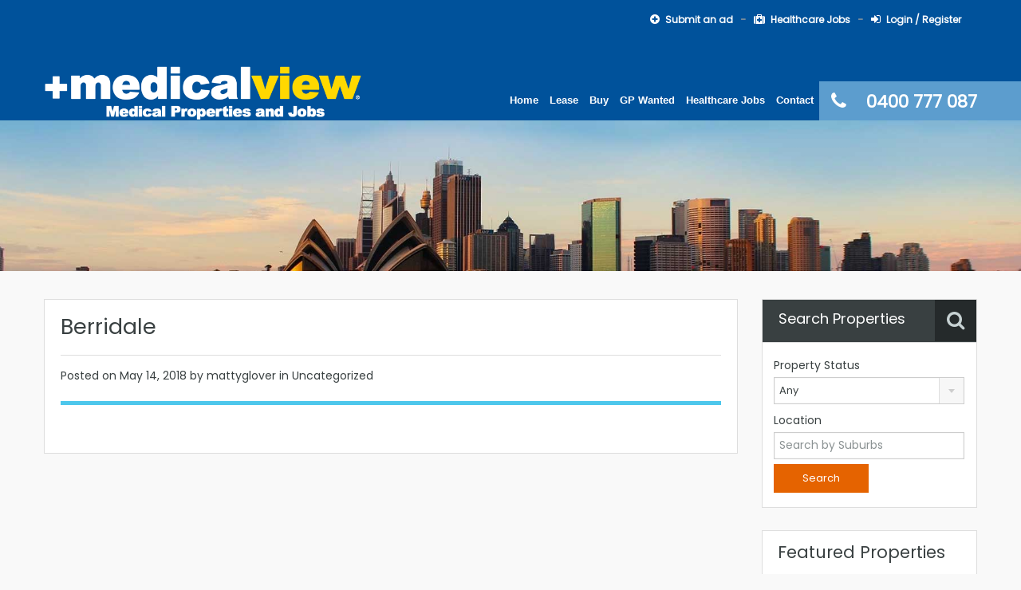

--- FILE ---
content_type: text/html; charset=UTF-8
request_url: https://www.medicalview.com.au/mv-location/mv_berridale-nsw-2628/
body_size: 22164
content:
<!doctype html>
<html >
<head>
    <meta charset="UTF-8">
	<meta name="viewport" content="width=device-width, initial-scale=1.0">
	<link rel="profile" href="https://gmpg.org/xfn/11">
	<meta name="format-detection" content="telephone=no">

    
			<!-- Facebook Pixel Code -->
			<script>
			!function(f,b,e,v,n,t,s){if(f.fbq)return;n=f.fbq=function(){n.callMethod?
			n.callMethod.apply(n,arguments):n.queue.push(arguments)};if(!f._fbq)f._fbq=n;
			n.push=n;n.loaded=!0;n.version='2.0';n.queue=[];t=b.createElement(e);t.async=!0;
			t.src=v;s=b.getElementsByTagName(e)[0];s.parentNode.insertBefore(t,s)}(window,
			document,'script','https://connect.facebook.net/en_US/fbevents.js' );
			fbq( "init", 198114960879517 );			</script>
			<!-- DO NOT MODIFY -->
			<!-- End Facebook Pixel Code -->

			
	<!-- This site is optimized with the Yoast SEO plugin v14.2 - https://yoast.com/wordpress/plugins/seo/ -->
	<title>Berridale | MedicalView - Healthcare Real Estate and Jobs</title>
	<meta name="robots" content="index, follow" />
	<meta name="googlebot" content="index, follow, max-snippet:-1, max-image-preview:large, max-video-preview:-1" />
	<meta name="bingbot" content="index, follow, max-snippet:-1, max-image-preview:large, max-video-preview:-1" />
	<link rel="canonical" href="https://www.medicalview.com.au/mv-location/mv_berridale-nsw-2628/" />
	<meta property="og:locale" content="en_US" />
	<meta property="og:type" content="article" />
	<meta property="og:title" content="Berridale | MedicalView - Healthcare Real Estate and Jobs" />
	<meta property="og:url" content="https://www.medicalview.com.au/mv-location/mv_berridale-nsw-2628/" />
	<meta property="og:site_name" content="MedicalView - Healthcare Real Estate and Jobs" />
	<meta name="twitter:card" content="summary_large_image" />
	<meta name="twitter:creator" content="@MedicalViewAu" />
	<meta name="twitter:site" content="@MedicalViewAu" />
	<script type="application/ld+json" class="yoast-schema-graph">{"@context":"https://schema.org","@graph":[{"@type":"WebSite","@id":"https://www.medicalview.com.au/#website","url":"https://www.medicalview.com.au/","name":"MedicalView - Healthcare Real Estate and Jobs","description":"Medical Properties and Healthcare Careers","potentialAction":[{"@type":"SearchAction","target":"https://www.medicalview.com.au/?s={search_term_string}","query-input":"required name=search_term_string"}],"inLanguage":"en-US"},{"@type":"WebPage","@id":"https://www.medicalview.com.au/mv-location/mv_berridale-nsw-2628/#webpage","url":"https://www.medicalview.com.au/mv-location/mv_berridale-nsw-2628/","name":"Berridale | MedicalView - Healthcare Real Estate and Jobs","isPartOf":{"@id":"https://www.medicalview.com.au/#website"},"datePublished":"2018-05-14T08:11:41+00:00","dateModified":"2018-05-14T08:11:41+00:00","breadcrumb":{"@id":"https://www.medicalview.com.au/mv-location/mv_berridale-nsw-2628/#breadcrumb"},"inLanguage":"en-US","potentialAction":[{"@type":"ReadAction","target":["https://www.medicalview.com.au/mv-location/mv_berridale-nsw-2628/"]}]},{"@type":"BreadcrumbList","@id":"https://www.medicalview.com.au/mv-location/mv_berridale-nsw-2628/#breadcrumb","itemListElement":[{"@type":"ListItem","position":1,"item":{"@type":"WebPage","@id":"https://www.medicalview.com.au/","url":"https://www.medicalview.com.au/","name":"Home"}},{"@type":"ListItem","position":2,"item":{"@type":"WebPage","@id":"https://www.medicalview.com.au/mv-location/mv_berridale-nsw-2628/","url":"https://www.medicalview.com.au/mv-location/mv_berridale-nsw-2628/","name":"Berridale"}}]}]}</script>
	<!-- / Yoast SEO plugin. -->


<link rel='dns-prefetch' href='//www.google.com' />
<link rel='dns-prefetch' href='//www.googletagmanager.com' />
<link rel='dns-prefetch' href='//code.jquery.com' />
<link rel='dns-prefetch' href='//fonts.googleapis.com' />
<link rel='dns-prefetch' href='//s.w.org' />
<link rel="alternate" type="application/rss+xml" title="MedicalView - Healthcare Real Estate and Jobs &raquo; Feed" href="https://www.medicalview.com.au/feed/" />
		<script type="text/javascript">
			window._wpemojiSettings = {"baseUrl":"https:\/\/s.w.org\/images\/core\/emoji\/11\/72x72\/","ext":".png","svgUrl":"https:\/\/s.w.org\/images\/core\/emoji\/11\/svg\/","svgExt":".svg","source":{"concatemoji":"https:\/\/www.medicalview.com.au\/wp-includes\/js\/wp-emoji-release.min.js?ver=4.9.18"}};
			!function(e,a,t){var n,r,o,i=a.createElement("canvas"),p=i.getContext&&i.getContext("2d");function s(e,t){var a=String.fromCharCode;p.clearRect(0,0,i.width,i.height),p.fillText(a.apply(this,e),0,0);e=i.toDataURL();return p.clearRect(0,0,i.width,i.height),p.fillText(a.apply(this,t),0,0),e===i.toDataURL()}function c(e){var t=a.createElement("script");t.src=e,t.defer=t.type="text/javascript",a.getElementsByTagName("head")[0].appendChild(t)}for(o=Array("flag","emoji"),t.supports={everything:!0,everythingExceptFlag:!0},r=0;r<o.length;r++)t.supports[o[r]]=function(e){if(!p||!p.fillText)return!1;switch(p.textBaseline="top",p.font="600 32px Arial",e){case"flag":return s([55356,56826,55356,56819],[55356,56826,8203,55356,56819])?!1:!s([55356,57332,56128,56423,56128,56418,56128,56421,56128,56430,56128,56423,56128,56447],[55356,57332,8203,56128,56423,8203,56128,56418,8203,56128,56421,8203,56128,56430,8203,56128,56423,8203,56128,56447]);case"emoji":return!s([55358,56760,9792,65039],[55358,56760,8203,9792,65039])}return!1}(o[r]),t.supports.everything=t.supports.everything&&t.supports[o[r]],"flag"!==o[r]&&(t.supports.everythingExceptFlag=t.supports.everythingExceptFlag&&t.supports[o[r]]);t.supports.everythingExceptFlag=t.supports.everythingExceptFlag&&!t.supports.flag,t.DOMReady=!1,t.readyCallback=function(){t.DOMReady=!0},t.supports.everything||(n=function(){t.readyCallback()},a.addEventListener?(a.addEventListener("DOMContentLoaded",n,!1),e.addEventListener("load",n,!1)):(e.attachEvent("onload",n),a.attachEvent("onreadystatechange",function(){"complete"===a.readyState&&t.readyCallback()})),(n=t.source||{}).concatemoji?c(n.concatemoji):n.wpemoji&&n.twemoji&&(c(n.twemoji),c(n.wpemoji)))}(window,document,window._wpemojiSettings);
		</script>
		<style type="text/css">
img.wp-smiley,
img.emoji {
	display: inline !important;
	border: none !important;
	box-shadow: none !important;
	height: 1em !important;
	width: 1em !important;
	margin: 0 .07em !important;
	vertical-align: -0.1em !important;
	background: none !important;
	padding: 0 !important;
}
</style>
<link rel='stylesheet' id='mortgage-calculator-css'  href='https://www.medicalview.com.au/wp-content/plugins/mortgage-calculator/css/main.css?ver=screen' type='text/css' media='all' />
<link rel='stylesheet' id='rs-plugin-settings-css'  href='https://www.medicalview.com.au/wp-content/plugins/revslider/public/assets/css/settings.css?ver=5.4.1' type='text/css' media='all' />
<style id='rs-plugin-settings-inline-css' type='text/css'>
.tp-button.green.custom{font-size:16px;text-transform:uppercase;border-radius:0;box-shadow:none;text-shadow:none;padding:10px 15px; letter-spacing:1px;background:#ec894d}
</style>
<link rel='stylesheet' id='gjm-font-css'  href='https://www.medicalview.com.au/wp-content/plugins/wpjm-jobs-geolocation/assets/font/gjm.font.min.css?ver=2.2.3' type='text/css' media='all' />
<link rel='stylesheet' id='gjm-frontend-css'  href='https://www.medicalview.com.au/wp-content/plugins/wpjm-jobs-geolocation/assets/css/gjm.frontend.min.css?ver=2.2.3' type='text/css' media='all' />
<link rel='stylesheet' id='job-alerts-frontend-css'  href='https://www.medicalview.com.au/wp-content/plugins/wp-job-manager-alerts/assets/css/frontend.css?ver=4.9.18' type='text/css' media='all' />
<link rel='stylesheet' id='jquery-ui-css'  href='//code.jquery.com/ui/1.11.4/themes/smoothness/jquery-ui.min.css?ver=1.11.4' type='text/css' media='all' />
<link rel='stylesheet' id='jm-application-deadline-css'  href='https://www.medicalview.com.au/wp-content/plugins/wp-job-manager-application-deadline/assets/css/frontend.css?ver=1.0' type='text/css' media='' />
<link rel='stylesheet' id='wp-job-manager-applications-frontend-css'  href='https://www.medicalview.com.au/wp-content/plugins/wp-job-manager-applications/assets/css/frontend.css?ver=4.9.18' type='text/css' media='all' />
<link rel='stylesheet' id='wp-job-manager-tags-frontend-css'  href='https://www.medicalview.com.au/wp-content/plugins/wp-job-manager-tags/assets/css/style.css?ver=4.9.18' type='text/css' media='all' />
<link rel='stylesheet' id='job-manager-ziprecruiter-css'  href='https://www.medicalview.com.au/wp-content/plugins/wp-job-manager-ziprecruiter-integration/assets/css/frontend.css?ver=4.9.18' type='text/css' media='all' />
<link rel='stylesheet' id='inspiry-google-fonts-css'  href='//fonts.googleapis.com/css?family=Poppins%7CPoppins%7CPoppins&#038;subset=latin%2Clatin-ext&#038;ver=3.3.1' type='text/css' media='all' />
<link rel='stylesheet' id='flexslider-css'  href='https://www.medicalview.com.au/wp-content/themes/realhomes/assets/classic/scripts/vendors/flexslider/flexslider.css?ver=2.6.0' type='text/css' media='all' />
<link rel='stylesheet' id='pretty-photo-css-css'  href='https://www.medicalview.com.au/wp-content/themes/realhomes/assets/classic/scripts/vendors/prettyphoto/css/prettyPhoto.css?ver=3.1.6' type='text/css' media='all' />
<link rel='stylesheet' id='swipebox-css'  href='https://www.medicalview.com.au/wp-content/themes/realhomes/assets/classic/scripts/vendors/swipebox/css/swipebox.min.css?ver=1.4.4' type='text/css' media='all' />
<link rel='stylesheet' id='select2-css'  href='https://www.medicalview.com.au/wp-content/themes/realhomes/assets/classic/scripts/vendors/select2/select2.css?ver=4.0.2' type='text/css' media='all' />
<link rel='stylesheet' id='main-css-css'  href='https://www.medicalview.com.au/wp-content/themes/realhomes/assets/classic/styles/css/main.min.css?ver=3.3.1' type='text/css' media='all' />
<link rel='stylesheet' id='vc-css-css'  href='https://www.medicalview.com.au/wp-content/themes/realhomes/assets/classic/styles/css/visual-composer.min.css?ver=3.3.1' type='text/css' media='all' />
<link rel='stylesheet' id='parent-default-css'  href='https://www.medicalview.com.au/wp-content/themes/realhomes-child/style.css?ver=3.3.1' type='text/css' media='all' />
<link rel='stylesheet' id='parent-custom-css'  href='https://www.medicalview.com.au/wp-content/themes/realhomes/assets/classic/styles/css/custom.css?ver=3.3.1' type='text/css' media='all' />
<link rel='stylesheet' id='rh-font-awesome-css'  href='https://www.medicalview.com.au/wp-content/themes/realhomes/common/font-awesome/css/font-awesome.min.css?ver=4.7.0' type='text/css' media='all' />
<link rel='stylesheet' id='bootstrap-tokenfield-css'  href='https://www.medicalview.com.au/wp-content/themes/realhomes-child/assets/classic/scripts/vendors/bootstrap-tokenfield/css/bootstrap-tokenfield.css?ver=4.9.18' type='text/css' media='all' />
<script type='text/javascript' src='https://www.medicalview.com.au/wp-includes/js/jquery/jquery.js?ver=1.12.4'></script>
<script type='text/javascript' src='https://www.medicalview.com.au/wp-includes/js/jquery/jquery-migrate.min.js?ver=1.4.1'></script>
<script type='text/javascript' src='https://www.medicalview.com.au/wp-content/plugins/revslider/public/assets/js/jquery.themepunch.tools.min.js?ver=5.4.1'></script>
<script type='text/javascript' src='https://www.medicalview.com.au/wp-content/plugins/revslider/public/assets/js/jquery.themepunch.revolution.min.js?ver=5.4.1'></script>
<script type='text/javascript' src='https://www.google.com/recaptcha/api.js?ver=4.9.18'></script>
<script type='text/javascript' src='https://www.medicalview.com.au/wp-content/themes/realhomes/assets/classic/scripts/vendors/realhomes-common-scripts.js?ver=3.3.1'></script>

<!-- Google Analytics snippet added by Site Kit -->
<script type='text/javascript' src='https://www.googletagmanager.com/gtag/js?id=UA-53246427-1' async></script>
<script type='text/javascript'>
window.dataLayer = window.dataLayer || [];function gtag(){dataLayer.push(arguments);}
gtag('set', 'linker', {"domains":["www.medicalview.com.au"]} );
gtag("js", new Date());
gtag("set", "developer_id.dZTNiMT", true);
gtag("config", "UA-53246427-1", {"anonymize_ip":true});
</script>

<!-- End Google Analytics snippet added by Site Kit -->
<script type='text/javascript' src='https://www.medicalview.com.au/wp-content/themes/realhomes/assets/classic/scripts/vendors/bootstrap.min.js?ver=4.9.18'></script>
<link rel='https://api.w.org/' href='https://www.medicalview.com.au/wp-json/' />
<link rel="EditURI" type="application/rsd+xml" title="RSD" href="https://www.medicalview.com.au/xmlrpc.php?rsd" />
<link rel="wlwmanifest" type="application/wlwmanifest+xml" href="https://www.medicalview.com.au/wp-includes/wlwmanifest.xml" /> 
<meta name="generator" content="WordPress 4.9.18" />
<link rel='shortlink' href='https://www.medicalview.com.au/?p=16910' />
<link rel="alternate" type="application/json+oembed" href="https://www.medicalview.com.au/wp-json/oembed/1.0/embed?url=https%3A%2F%2Fwww.medicalview.com.au%2Fmv-location%2Fmv_berridale-nsw-2628%2F" />
<link rel="alternate" type="text/xml+oembed" href="https://www.medicalview.com.au/wp-json/oembed/1.0/embed?url=https%3A%2F%2Fwww.medicalview.com.au%2Fmv-location%2Fmv_berridale-nsw-2628%2F&#038;format=xml" />
<meta name="generator" content="Site Kit by Google 1.73.0" /><script>
	function expand(param) {
		param.style.display = (param.style.display == "none") ? "block" : "none";
	}
	function read_toggle(id, more, less) {
		el = document.getElementById("readlink" + id);
		el.innerHTML = (el.innerHTML == more) ? less : more;
		expand(document.getElementById("read" + id));
	}
	</script><style type='text/css' id='dynamic-css'>

.header-wrapper, #currency-switcher #selected-currency, #currency-switcher-list li{
background-color:#00529b;
}

#logo h2 a{
color:#ffffff;
}

#logo h2 a:hover, #logo h2 a:focus, #logo h2 a:active{
color:#5c9dce;
}

.tag-line span{
color:#3d3d3d;
}

.tag-line span{
background-color:#ffffff;
}

.page-head h1.page-title span{
color:#ffffff;
}

.page-head h1.page-title span{
background-color:#5c9dce;
}

.page-head p{
color:#ffffff;
}

.page-head p{
background-color:#5f9ece;
}

.header-wrapper, #contact-email, #contact-email a, .user-nav a, .social_networks li a, #currency-switcher #selected-currency, #currency-switcher-list li{
color:#ffffff;
}

#contact-email a:hover, .user-nav a:hover{
color:#f9a20c;
}

#header-top, .social_networks li a, .user-nav a, .header-wrapper .social_networks, #currency-switcher #selected-currency, #currency-switcher-list li{
border-color:#00529b;
}

.main-menu ul li a{
color:#ffffff;
}

.main-menu ul li.current-menu-ancestor > a, .main-menu ul li.current-menu-parent > a, .main-menu ul li.current-menu-item > a, .main-menu ul li.current_page_item > a, .main-menu ul li:hover > a, .main-menu ul li ul, .main-menu ul li ul li ul{
background-color:#e56300;
}

.main-menu ul li.current-menu-ancestor > a, .main-menu ul li.current-menu-parent > a, .main-menu ul li.current-menu-item > a, .main-menu ul li.current_page_item > a, .main-menu ul li:hover > a, .main-menu ul li ul, .main-menu ul li ul li a, .main-menu ul li ul li ul, .main-menu ul li ul li ul li a{
color:#ffffff;
}

.main-menu ul li ul li:hover > a, .main-menu ul li ul li ul li:hover > a{
background-color:#ffd726;
}

.main-menu ul li .menu-item-desc{
color:#e56300;
}

.main-menu ul li .menu-item-desc{
background-color:#ffffff;
}

.slide-description h3, .slide-description h3 a{
color:#394041;
}

.slide-description h3 a:hover, .slide-description h3 a:focus, .slide-description h3 a:active{
color:#e56300;
}

.slide-description p{
color:#0c0c0c;
}

.slide-description span{
color:#e56300;
}

.slide-description .know-more{
color:#ffffff;
}

.slide-description .know-more{
background-color:#37b3d9;
}

.slide-description .know-more:hover{
background-color:#2aa6cc;
}

.SFOI__content{
margin-top:50px;
}

.property-item{
background-color:#ffffff;
}

.property-item, .property-item .property-meta, .property-item .property-meta span{
border-color:#ffffff;
}

.property-item h4, .property-item h4 a, .es-carousel-wrapper ul li h4 a{
color:#0c0000;
}

.property-item h4 a:hover, .property-item h4 a:focus, .property-item h4 a:active, .es-carousel-wrapper ul li h4 a:hover, .es-carousel-wrapper ul li h4 a:focus, .es-carousel-wrapper ul li h4 a:active{
color:#e56300;
}

.property-item .price, .es-carousel-wrapper ul li .price, .property-item .price small{
color:#0a0a0a;
}

.property-item .price, .es-carousel-wrapper ul li .price{
background-color:#f4f4f4;
}

.property-item figure figcaption{
color:#ffffff;
}

.property-item figure figcaption{
background-color:#e56300;
}

.property-item p, .es-carousel-wrapper ul li p{
color:#2d2929;
}

.more-details, .es-carousel-wrapper ul li p a{
color:#e56300;
}

.more-details:hover, .more-details:focus, .more-details:active, .es-carousel-wrapper ul li p a:hover, .es-carousel-wrapper ul li p a:focus, .es-carousel-wrapper ul li p a:active{
color:#e56300;
}

.property-item .property-meta span{
color:#394041;
}

.property-item .property-meta{
background-color:#ffffff;
}

#footer .widget .title{
color:#191916;
}

#footer .widget .textwidget, #footer .widget, #footer-bottom p{
color:#565151;
}

#footer .widget ul li a, #footer .widget a, #footer-bottom a{
color:#0a0909;
}

#footer .widget ul li a:hover, #footer .widget ul li a:focus, #footer.widget ul li a:active, #footer .widget a:hover, #footer .widget a:focus, #footer .widget a:active, #footer-bottom a:hover, #footer-bottom a:focus, #footer-bottom a:active{
color:#dc7d44;
}

#footer-bottom{
border-color:#ffffff;
}

.real-btn{
color:#ffffff;
}

.real-btn{
background-color:#e56300;
}

.real-btn:hover, .real-btn.current{
color:#ffffff;
}

.real-btn:hover, .real-btn.current{
background-color:#f2c72e;
}

#scroll-top{
background-color:#1e43b2;
}

#scroll-top:hover{
background-color:#e56300;
}

.home-features-section .home-features-bg{
background-color:#3EB6E0;
}

.home-features-section .home-features-bg{
background-image:url("");
}


                                                    .home-features-section .headings h2,
                                                    .home-features-section .headings p,
                                                    .home-features-section .features-wrapper .features-single .feature-content h4,
                                                    .home-features-section .features-wrapper .features-single .feature-content p
                                                {
color:#FFFFFF;
}

.gallery-item .media_container{
background-color:rgba(85,201,236,0.9);
}


                                                    .single article p,
                                                    .single article ul,
                                                    .single article ol,
                                                    .inner-wrapper .hentry
                                                {
color:#0c0b0b;
}

.post-meta{
border-bottom:5px solid #4DC7EC;
}


                                                    .format-image .format-icon.image,
                                                    .format-video .format-icon.video,
                                                    .format-gallery .format-icon.gallery
                                                {
background-color:#4DC7EC;
}


                                                    #comments-title,
                                                    #respond #reply-title
                                                {
border-top:2px solid #4DC7EC;
}


			                    h1, h2, h3, h4, h5, h6,
			                    .inner-wrapper .hentry p.info,
			                    .inner-wrapper .hentry p.tip,
			                    .inner-wrapper .hentry p.success,
			                    .inner-wrapper .hentry p.error,
			                    .main-menu ul li a,
			                    #overview .share-label,
								#overview .common-label,
								#overview .video-label,
								#overview .attachments-label,
								#overview .map-label,
								#overview .floor-plans .floor-plans-label,
			                    #dsidx-listings .dsidx-address a,
			                    #dsidx-listings .dsidx-price,
			                    #dsidx-listings .dsidx-listing-container .dsidx-listing .dsidx-primary-data .dsidx-address a,
			                    .inspiry-social-login .wp-social-login-connect-with {
font-family:Poppins;
}


			                    .real-btn, .btn-blue, .btn-grey, .sidebar .widget .dsidx-widget .submit,
			                    input[type="number"], input[type="date"], input[type="tel"], input[type="url"], input[type="email"], input[type="text"], input[type="password"], textarea,
			                    .selectwrap,
			                    .more-details,
			                    .slide-description span, .slide-description .know-more,
			                    .advance-search,
			                    .select2-container .select2-selection,
			                    .property-item h4, .property-item h4 a,
			                    .property-item .property-meta,
			                    .es-carousel-wrapper ul li h4, .es-carousel-wrapper ul li .property-item h4 a, .property-item h4 .es-carousel-wrapper ul li a, .es-carousel-wrapper ul li h4 a, .property-item h4 .es-carousel-wrapper ul li a a,
			                    .es-carousel-wrapper ul li .price,
			                    #footer .widget, #footer .widget .title,
			                    #footer-bottom,
			                    .widget, .widget .title, .widget ul li, .widget .enquiry-form .agent-form-title,
			                    #footer .widget ul.featured-properties li h4,
			                    #footer .widget ul.featured-properties li .property-item h4 a,
			                    .property-item h4 #footer .widget ul.featured-properties li a,
			                    #footer .widget ul.featured-properties li h4 a,
			                    .property-item h4 #footer .widget ul.featured-properties li a a,
								ul.featured-properties li h4,
								ul.featured-properties li .property-item h4 a,
								.property-item h4 ul.featured-properties li a,
								ul.featured-properties li h4 a,
								ul.featured-properties li .property-item h4 a a,
								.property-item h4 ul.featured-properties li a a,
			                    .page-head h1.page-title, .post-title, .post-title a,
			                    .post-meta, #comments-title, #contact-form #reply-title, #respond #reply-title, .form-heading, #contact-form, #respond,
			                    .contact-page, #overview, #overview .property-item .price,
			                    #overview .child-properties h3,
			                    #overview .agent-detail h3,
			                    .infoBox .prop-title a,
			                    .infoBox span.price,
			                    .detail .list-container h3,
			                    .about-agent .contact-types,
			                    .listing-layout h4, .listing-layout .property-item h4 a, .property-item h4 .listing-layout a,
			                    #filter-by,
			                    .gallery-item .item-title,
			                    .dsidx-results li.dsidx-prop-summary .dsidx-prop-title,
			                    #dsidx.dsidx-details #dsidx-actions,
			                    #dsidx.dsidx-details .dsidx-contact-form table label, #dsidx.dsidx-details .dsidx-contact-form table input[type=button],
			                    #dsidx-header table#dsidx-primary-data th, #dsidx-header table#dsidx-primary-data td
			                    .sidebar .widget .dsidx-slideshow .featured-listing h4, .sidebar .widget .dsidx-slideshow .featured-listing .property-item h4 a, .property-item h4 .sidebar .widget .dsidx-slideshow .featured-listing a,
			                    .sidebar .widget .dsidx-expanded .featured-listing h4, .sidebar .widget .dsidx-expanded .featured-listing .property-item h4 a, .property-item h4 .sidebar .widget .dsidx-expanded .featured-listing a,
			                    .sidebar .widget .dsidx-search-widget span.select-wrapper,
			                    .sidebar .widget .dsidx-search-widget .dsidx-search-button .submit,
			                    .sidebar .widget .dsidx-widget-single-listing h3.widget-title,
			                    .login-register .main-wrap h3,
			                    .login-register .info-text, .login-register input[type="text"], .login-register input[type="password"], .login-register label,
			                    .inspiry-social-login .wp-social-login-provider,
			                    .my-properties .main-wrap h3,
			                    .my-properties .alert-wrapper h5,
			                    .my-property .cell h5 {
font-family:Poppins;
}

body{
font-family:Poppins;
}

#footer-wrapper{
background-image:none;
}

#footer-wrapper{
padding-bottom:0px;
}

@media (min-width: 980px) {
.contact-number, .contact-number .outer-strip{
background-color:#5c9dce;
}

.contact-number{
color:#ffffff;
}

.contact-number .fa-phone{
background-color:#5c9dce;
}

}
</style><style type='text/css' id='quick-css'>

.main-menu ul li ul li a {
  font-size: 13px;
  color: white;
}

.main-menu ul li a {
  font-family: "Lato", Helvetica, Arial, sans-serif;
  color: #afb4b5;
  font-size: 13.2px;
  display: block;
  text-decoration: bold;
  padding: 14px 7px;
}

body.home > div.container.contents > div > div > div > section.property-items > div.narrative {
background-color: #252A2B;
}
.selectbox {
    max-height: 100px !important;
}


</style>		<!--[if lt IE 9]>
		<script src="https://html5shim.googlecode.com/svn/trunk/html5.js"></script>
		<![endif]-->
		<meta name="generator" content="Powered by Visual Composer - drag and drop page builder for WordPress."/>
<!--[if lte IE 9]><link rel="stylesheet" type="text/css" href="https://www.medicalview.com.au/wp-content/plugins/js_composer/assets/css/vc_lte_ie9.min.css" media="screen"><![endif]--><style type="text/css" id="custom-background-css">
body.custom-background { background-color: #f9f9f9; }
</style>
<meta name="generator" content="Powered by Slider Revolution 5.4.1 - responsive, Mobile-Friendly Slider Plugin for WordPress with comfortable drag and drop interface." />
<link rel="icon" href="https://www.medicalview.com.au/wp-content/uploads/2019/07/cropped-medicalview-logo-32x32.png" sizes="32x32" />
<link rel="icon" href="https://www.medicalview.com.au/wp-content/uploads/2019/07/cropped-medicalview-logo-192x192.png" sizes="192x192" />
<link rel="apple-touch-icon-precomposed" href="https://www.medicalview.com.au/wp-content/uploads/2019/07/cropped-medicalview-logo-180x180.png" />
<meta name="msapplication-TileImage" content="https://www.medicalview.com.au/wp-content/uploads/2019/07/cropped-medicalview-logo-270x270.png" />
<style type="text/css">

*[id^='readlink'] {
 font-weight: normal;
 color: #000000;
 background: ;
 padding: 0px;
 border-bottom: 1px solid #000000;
 -webkit-box-shadow: none !important;
 box-shadow: none !important;
 -webkit-transition: none !important;
}

*[id^='readlink']:hover {
 font-weight: normal;
 color: #191919;
 padding: 0px;
 border-bottom: 1px solid #000000;
}

*[id^='readlink']:focus {
 outline: none;
 color: #000000;
}

</style>
<noscript><style type="text/css"> .wpb_animate_when_almost_visible { opacity: 1; }</style></noscript>    
<!-- Google Tag Manager --> <script>(function(w,d,s,l,i){w[l]=w[l]||[];w[l].push({'gtm.start': new Date().getTime(),event:'gtm.js'});var f=d.getElementsByTagName(s)[0], j=d.createElement(s),dl=l!='dataLayer'?'&l='+l:'';j.async=true;j.src= 'https://www.googletagmanager.com/gtm.js?id='+i+dl;f.parentNode.insertBefore(j,f); })(window,document,'script','dataLayer','GTM-K9S5QX');</script> <!-- End Google Tag Manager -->

</head>
<body class="mv_location-template-default single single-mv_location postid-16910 custom-background realhomes-child-theme wpb-js-composer js-comp-ver-5.1 vc_responsive">
<!-- Google Tag Manager (noscript) --> <noscript><iframe src="https://www.googletagmanager.com/ns.html?id=GTM-K9S5QX" height="0" width="0" style="display:none;visibility:hidden"></iframe></noscript> <!-- End Google Tag Manager (noscript) -->
    
<!-- Start Header -->
<div class="header-wrapper">

    <div class="container"><!-- Start Header Container -->

        
<header id="header" class="clearfix">

    <div id="header-top" class="clearfix">
        
        <!-- Social Navigation -->
        
        <!-- User Navigation -->
        	<div class="user-nav clearfix">
		<a href="/submit-property/"><i class="fa fa-plus-circle"></i>Submit an ad</a><a href="/jobs/"><i class="fa fa-medkit"></i>Healthcare Jobs</a><a class="last" href="/login/"><i class="fa fa-sign-in"></i>Login / Register</a>	</div>
	
    </div>

    <!-- Logo -->
    <div id="logo">

                    <a title="MedicalView &#8211; Healthcare Real Estate and Jobs" href="https://www.medicalview.com.au">
                <img src="https://www.medicalview.com.au/wp-content/uploads/2019/07/medicalview-logo.png" alt="MedicalView &#8211; Healthcare Real Estate and Jobs">
            </a>
            <h2 class="logo-heading only-for-print">
                <a href="https://www.medicalview.com.au"  title="MedicalView &#8211; Healthcare Real Estate and Jobs">
                    MedicalView &#8211; Healthcare Real Estate and Jobs                </a>
            </h2>
            <div class="tag-line"><span>Medical Properties and Healthcare Careers</span></div>    </div>


    <div class="menu-and-contact-wrap">
        <h2  class="contact-number "><i class="fa fa-phone"></i><span class="desktop-version">0400 777 087</span><a class="mobile-version" href="tel://0400 777 087" title="Make a Call">0400 777 087</a><span class="outer-strip"></span></h2>
        <!-- Start Main Menu-->
        <nav class="main-menu">
            <div class="menu-main-menu-container"><ul id="menu-main-menu" class="clearfix"><li id="menu-item-200" class="menu-item menu-item-type-post_type menu-item-object-page menu-item-home menu-item-has-children menu-item-200"><a title="Home" href="https://www.medicalview.com.au/">Home</a>
<ul class="sub-menu">
	<li id="menu-item-681" class="menu-item menu-item-type-post_type menu-item-object-page menu-item-681"><a title="About MedicalView" href="https://www.medicalview.com.au/about-us/">About Us</a></li>
	<li id="menu-item-390" class="menu-item menu-item-type-post_type menu-item-object-page menu-item-390"><a title="Pricing" href="https://www.medicalview.com.au/advertise-medical-property-for-sale-or-lease/">Pricing</a></li>
	<li id="menu-item-1081" class="menu-item menu-item-type-post_type menu-item-object-page menu-item-1081"><a href="https://www.medicalview.com.au/advertise-medical-property-for-sale-or-lease/how-to-submit-property-ad/">How to Submit a Property Ad</a></li>
	<li id="menu-item-42546" class="menu-item menu-item-type-post_type menu-item-object-page menu-item-42546"><a href="https://www.medicalview.com.au/?page_id=42543">Medical News</a></li>
	<li id="menu-item-2606" class="menu-item menu-item-type-post_type menu-item-object-page menu-item-2606"><a href="https://www.medicalview.com.au/useful-links-find-a-useful-site-or-service/">Help Setting up a Practice</a></li>
</ul>
</li>
<li id="menu-item-270" class="menu-item menu-item-type-custom menu-item-object-custom menu-item-270"><a title="Search Properties for Lease" href="/property-search/?location=any&#038;status=for-lease&#038;type=any&#038;min-price=any&#038;max-price=any&#038;min-area=&#038;max-area=">Lease</a></li>
<li id="menu-item-271" class="menu-item menu-item-type-custom menu-item-object-custom menu-item-271"><a title="Search Properties For Sale" href="/property-search/?location=any&#038;status=for-sale&#038;type=any&#038;min-price=any&#038;max-price=any&#038;min-area=&#038;max-area=">Buy</a></li>
<li id="menu-item-5897" class="menu-item menu-item-type-custom menu-item-object-custom menu-item-has-children menu-item-5897"><a href="#">GP Wanted</a>
<ul class="sub-menu">
	<li id="menu-item-5900" class="menu-item menu-item-type-post_type menu-item-object-page menu-item-5900"><a href="https://www.medicalview.com.au/jobs/">GP Jobs</a></li>
	<li id="menu-item-5898" class="menu-item menu-item-type-post_type menu-item-object-page menu-item-5898"><a href="https://www.medicalview.com.au/post-a-job/">Post a Job</a></li>
</ul>
</li>
<li id="menu-item-5868" class="menu-item menu-item-type-post_type menu-item-object-page menu-item-has-children menu-item-5868"><a href="https://www.medicalview.com.au/jobs/">Healthcare Jobs</a>
<ul class="sub-menu">
	<li id="menu-item-29817" class="menu-item menu-item-type-post_type menu-item-object-page menu-item-29817"><a href="https://www.medicalview.com.au/job-search/">Job Search</a></li>
	<li id="menu-item-41083" class="menu-item menu-item-type-post_type menu-item-object-page menu-item-41083"><a href="https://www.medicalview.com.au/how-to-post-a-healthcare-job-ad/">How to Post a Healthcare Job Ad</a></li>
	<li id="menu-item-5870" class="menu-item menu-item-type-post_type menu-item-object-page menu-item-has-children menu-item-5870"><a href="https://www.medicalview.com.au/post-a-job/">Post a Job</a>
	<ul class="sub-menu">
		<li id="menu-item-5869" class="menu-item menu-item-type-post_type menu-item-object-page menu-item-5869"><a href="https://www.medicalview.com.au/job-dashboard/">Job Dashboard</a></li>
		<li id="menu-item-43103" class="menu-item menu-item-type-post_type menu-item-object-page menu-item-43103"><a href="https://www.medicalview.com.au/?page_id=43101">Job Alerts</a></li>
	</ul>
</li>
</ul>
</li>
<li id="menu-item-210" class="menu-item menu-item-type-post_type menu-item-object-page menu-item-210"><a title="Contact MedicalView" href="https://www.medicalview.com.au/contact-us/">Contact</a></li>
</ul></div>        </nav>
        <!-- End Main Menu -->
    </div>

</header>

    </div> <!-- End Header Container -->

</div><!-- End Header -->

<!-- Page Head -->

<div class="page-head" style="background-repeat: no-repeat;background-position: center top;background-image: url('https://www.medicalview.com.au/wp-content/themes/realhomes/assets/classic/images/banner.jpg'); background-size: cover; ">
            <div class="container">
            <div class="wrap clearfix">
             
             
             
            </div>
        </div>
    </div><!-- End Page Head -->

<!-- Content -->
<div class="container contents single">
    <div class="row">
        <div class="span9 main-wrap">
            <!-- Main Content -->
            <div class="main">

                <div class="inner-wrapper">
                                                <article class="post-16910 mv_location type-mv_location status-publish hentry">
                                    <header>
                                        <h3 class="post-title">Berridale</h3>
                                        <div class="post-meta standard-meta thumb-not-exist">
                                            <span> Posted on  <span class="date"> May 14, 2018 </span></span>
                                            <span> by mattyglover in  Uncategorized  </span>
                                        </div>
                                    </header>
                                        <p></p>
                                </article>
                                            </div>

            </div><!-- End Main Content -->

        </div> <!-- End span9 -->

        
<div class="span3 sidebar-wrap">

    <!-- Sidebar -->
    <aside class="sidebar">
        <section id="advance_search_widget-8" class="widget advance-search clearfix Advance_Search_Widget"><h4 class="title search-heading">Search Properties<i class="fa fa-search"></i></h4>    <div class="as-form-wrap">
        <form class="advance-search-form clearfix" action="/property-search/" method="get">
        <div class="option-bar large">
	<label for="select-status">
		Property Status	</label>
    <span class="selectwrap">
        <select name="status" id="select-status" class="search-select">
            <option value="">Any</option>
                        <option value="for-lease">
                Lease            </option>
                        <option value="for-sale">
                Buy            </option>
                        <option value="leased">
                Leased            </option>
                        <option value="sessional">
                Sessional            </option>
                        <option value="sold">
                Sold            </option>
                    </select>
    </span>
</div>	<div class="option-bar large location-bar location-bar-wrapper">
		<label for="location">
			Location		</label>
        <input 
        	type="text" name="location"
        	id="location" class="search-location-field"
        	placeholder="Search by Suburbs" autocomplete="off"
        >
	</div>
	<div class="clearfix"></div>
<div class="option-bar search-button">
		<input type="submit" value="Search" class="real-btn btn">
</div>        </form>
    </div>
    </section><section id="featured_properties_widget-6" class="widget clearfix Featured_Properties_Widget"><h3 class="title">Featured Properties</h3>					<ul class="featured-properties">
													<li>

								<figure>
									<a href="https://www.medicalview.com.au/property/join-established-specialists-and-the-countrys-largest-day-surgery-group-glen-iris-private/">
									<img width="246" height="162" src="https://www.medicalview.com.au/wp-content/uploads/2025/05/gi1-246x162.jpg" class="attachment-grid-view-image size-grid-view-image wp-post-image" alt="" />									</a>
								</figure>

								<h4><a href="https://www.medicalview.com.au/property/join-established-specialists-and-the-countrys-largest-day-surgery-group-glen-iris-private/">Join Established Specialists And The Country&#8217;s Largest Day Surgery Group – Glen Iris Private</a></h4>
								<p>Join Established Specialists And The Country&#8217;s Largest&hellip; <a href="https://www.medicalview.com.au/property/join-established-specialists-and-the-countrys-largest-day-surgery-group-glen-iris-private/">Read More</a></p>
								<span class="price">POA</span>							</li>
												</ul>
					</section>
			<section id="widget_recent_jobs-8" class="widget clearfix job_manager widget_recent_jobs">
			<h3 class="title">Recent Jobs</h3>
			<ul class="job_listings">

				
					<li class="post-523888 job_listing type-job_listing status-publish hentry job-type-full-time">
	<a href="https://www.medicalview.com.au/job/st-maria-pty-ltd-carrum-downs-victoria-full-time-vr-general-practitioner-dpa-replacement-mmm1-location-great-opportunity/">
				<div class="content">
			<div class="position">
				<h3>VR General Practitioner. DPA Replacement MMM1 Location. Great Opportunity.</h3>
			</div>
			<ul class="meta">
				<li class="location">Carrum Downs Victoria</li>
				<li class="company">St Maria Pty Ltd</li>
																				<li class="job-type full-time">Full Time</li>
												</ul>
		</div>
	</a>
</li>

				
					<li class="post-567840 job_listing type-job_listing status-publish hentry job-type-full-time job-type-part-time job-type-permanent-part-time">
	<a href="https://www.medicalview.com.au/job/millennium-medical-centre-footscray-full-time-part-time-permanent-part-time-vr-gp-footscray/">
				<div class="content">
			<div class="position">
				<h3>VR GP &#8211; Footscray</h3>
			</div>
			<ul class="meta">
				<li class="location">Footscray</li>
				<li class="company">Millennium Medical Centre</li>
																				<li class="job-type full-time">Full Time</li>
											<li class="job-type part-time">Part Time</li>
											<li class="job-type permanent-part-time">Permanent Part Time</li>
												</ul>
		</div>
	</a>
</li>

				
			</ul>

			</section>
				<section id="recent-posts-3" class="widget clearfix widget_recent_entries">		<h3 class="title">News</h3>		<ul>
											<li>
					<a href="https://www.medicalview.com.au/snomed-ct-au-and-australian-medicines-terminology-november-2020-release/">SNOMED CT-AU and Australian Medicines Terminology November 2020 Release</a>
									</li>
											<li>
					<a href="https://www.medicalview.com.au/media-release-modernisation-of-national-digital-health-capabilities-to-drive-innovation/">Media release &#8211; Modernisation of national digital health capabilities to drive innovation</a>
									</li>
											<li>
					<a href="https://www.medicalview.com.au/podcast-electronic-prescriptions-ae-a-guide-for-practice-managers/">Podcast: Electronic Prescriptions â€“ A guide for practice managers</a>
									</li>
											<li>
					<a href="https://www.medicalview.com.au/the-australian-digital-health-agency-joins-reconciliation-action-plan/">The Australian Digital Health Agency joins Reconciliation Action Plan</a>
									</li>
					</ul>
		</section>    </aside>
    <!-- End Sidebar -->

</div>

    </div><!-- End contents row -->

</div><!-- End Content -->


<!-- Start Footer -->
<footer id="footer-wrapper">

   <div id="footer" class="container">

        <div class="row">

            <div class="span3">
                <section id="nav_menu-4" class="widget clearfix widget_nav_menu"><div class="menu-main-menu-container"><ul id="menu-main-menu-1" class="menu"><li class="menu-item menu-item-type-post_type menu-item-object-page menu-item-home menu-item-has-children menu-item-200"><a title="Home" href="https://www.medicalview.com.au/">Home</a>
<ul class="sub-menu">
	<li class="menu-item menu-item-type-post_type menu-item-object-page menu-item-681"><a title="About MedicalView" href="https://www.medicalview.com.au/about-us/">About Us</a></li>
	<li class="menu-item menu-item-type-post_type menu-item-object-page menu-item-390"><a title="Pricing" href="https://www.medicalview.com.au/advertise-medical-property-for-sale-or-lease/">Pricing</a></li>
	<li class="menu-item menu-item-type-post_type menu-item-object-page menu-item-1081"><a href="https://www.medicalview.com.au/advertise-medical-property-for-sale-or-lease/how-to-submit-property-ad/">How to Submit a Property Ad</a></li>
	<li class="menu-item menu-item-type-post_type menu-item-object-page menu-item-42546"><a href="https://www.medicalview.com.au/?page_id=42543">Medical News</a></li>
	<li class="menu-item menu-item-type-post_type menu-item-object-page menu-item-2606"><a href="https://www.medicalview.com.au/useful-links-find-a-useful-site-or-service/">Help Setting up a Practice</a></li>
</ul>
</li>
<li class="menu-item menu-item-type-custom menu-item-object-custom menu-item-270"><a title="Search Properties for Lease" href="/property-search/?location=any&#038;status=for-lease&#038;type=any&#038;min-price=any&#038;max-price=any&#038;min-area=&#038;max-area=">Lease</a></li>
<li class="menu-item menu-item-type-custom menu-item-object-custom menu-item-271"><a title="Search Properties For Sale" href="/property-search/?location=any&#038;status=for-sale&#038;type=any&#038;min-price=any&#038;max-price=any&#038;min-area=&#038;max-area=">Buy</a></li>
<li class="menu-item menu-item-type-custom menu-item-object-custom menu-item-has-children menu-item-5897"><a href="#">GP Wanted</a>
<ul class="sub-menu">
	<li class="menu-item menu-item-type-post_type menu-item-object-page menu-item-5900"><a href="https://www.medicalview.com.au/jobs/">GP Jobs</a></li>
	<li class="menu-item menu-item-type-post_type menu-item-object-page menu-item-5898"><a href="https://www.medicalview.com.au/post-a-job/">Post a Job</a></li>
</ul>
</li>
<li class="menu-item menu-item-type-post_type menu-item-object-page menu-item-has-children menu-item-5868"><a href="https://www.medicalview.com.au/jobs/">Healthcare Jobs</a>
<ul class="sub-menu">
	<li class="menu-item menu-item-type-post_type menu-item-object-page menu-item-29817"><a href="https://www.medicalview.com.au/job-search/">Job Search</a></li>
	<li class="menu-item menu-item-type-post_type menu-item-object-page menu-item-41083"><a href="https://www.medicalview.com.au/how-to-post-a-healthcare-job-ad/">How to Post a Healthcare Job Ad</a></li>
	<li class="menu-item menu-item-type-post_type menu-item-object-page menu-item-has-children menu-item-5870"><a href="https://www.medicalview.com.au/post-a-job/">Post a Job</a>
	<ul class="sub-menu">
		<li class="menu-item menu-item-type-post_type menu-item-object-page menu-item-5869"><a href="https://www.medicalview.com.au/job-dashboard/">Job Dashboard</a></li>
		<li class="menu-item menu-item-type-post_type menu-item-object-page menu-item-43103"><a href="https://www.medicalview.com.au/?page_id=43101">Job Alerts</a></li>
	</ul>
</li>
</ul>
</li>
<li class="menu-item menu-item-type-post_type menu-item-object-page menu-item-210"><a title="Contact MedicalView" href="https://www.medicalview.com.au/contact-us/">Contact</a></li>
</ul></div></section>            </div>

            <div class="span3">
                <section id="property_types_widget-4" class="widget clearfix Property_Types_Widget"><ul><li><a href="https://www.medicalview.com.au/property-type/aged-care/">Aged Care</a></li><li><a href="https://www.medicalview.com.au/property-type/allied-health/">Allied Health</a></li><li><a href="https://www.medicalview.com.au/property-type/chiropractic/">Chiropractic</a></li><li><a href="https://www.medicalview.com.au/property-type/commerical-investment/">Commercial Investment</a></li><li><a href="https://www.medicalview.com.au/property-type/consulting-rooms/">Consulting Rooms</a></li><li><a href="https://www.medicalview.com.au/property-type/day-surgery/">Day Surgery</a></li><li><a href="https://www.medicalview.com.au/property-type/dental/">Dental</a></li><li><a href="https://www.medicalview.com.au/property-type/dental-sugery/">Dental Sugery</a></li><li><a href="https://www.medicalview.com.au/property-type/development-site/">Development Site</a></li><li><a href="https://www.medicalview.com.au/property-type/doctor-rooms/">Doctor rooms</a></li><li><a href="https://www.medicalview.com.au/property-type/general-practice/">General Practice</a></li><li><a href="https://www.medicalview.com.au/property-type/hospital/">Hospital</a></li><li><a href="https://www.medicalview.com.au/property-type/investment-property/">Investment Property</a></li><li><a href="https://www.medicalview.com.au/property-type/medical-centre/">Medical Centre</a></li><li><a href="https://www.medicalview.com.au/property-type/medical-practice/">Medical Practice</a></li><li><a href="https://www.medicalview.com.au/property-type/medical-properties-for-sale/">medical properties for sale</a></li><li><a href="https://www.medicalview.com.au/property-type/medical-rooms/">Medical Rooms</a></li><li><a href="https://www.medicalview.com.au/property-type/medical-suite/">Medical Suite</a></li><li><a href="https://www.medicalview.com.au/property-type/naturopathy/">Naturopathy</a></li><li><a href="https://www.medicalview.com.au/property-type/office/">Office</a></li><li><a href="https://www.medicalview.com.au/property-type/pathology/">Pathology</a></li><li><a href="https://www.medicalview.com.au/property-type/pharmacy/">Pharmacy</a></li><li><a href="https://www.medicalview.com.au/property-type/physiotherapy/">Physiotherapy</a></li><li><a href="https://www.medicalview.com.au/property-type/proposed-development-site/">Proposed Development Site</a></li><li><a href="https://www.medicalview.com.au/property-type/radiology/">Radiology</a></li><li><a href="https://www.medicalview.com.au/property-type/sessional/">Sessional</a></li><li><a href="https://www.medicalview.com.au/property-type/specialist-rooms/">Specialist Rooms</a></li></ul></section>            </div>

            <div class="clearfix visible-tablet"></div>

            <div class="span3">
                
			<section id="widget_recent_jobs-10" class="widget clearfix job_manager widget_recent_jobs">
			<h3 class="title">Recent Jobs</h3>
			<ul class="job_listings">

				
					<li class="post-523888 job_listing type-job_listing status-publish hentry job-type-full-time">
	<a href="https://www.medicalview.com.au/job/st-maria-pty-ltd-carrum-downs-victoria-full-time-vr-general-practitioner-dpa-replacement-mmm1-location-great-opportunity/">
				<div class="content">
			<div class="position">
				<h3>VR General Practitioner. DPA Replacement MMM1 Location. Great Opportunity.</h3>
			</div>
			<ul class="meta">
				<li class="location">Carrum Downs Victoria</li>
				<li class="company">St Maria Pty Ltd</li>
																				<li class="job-type full-time">Full Time</li>
												</ul>
		</div>
	</a>
</li>

				
					<li class="post-567840 job_listing type-job_listing status-publish hentry job-type-full-time job-type-part-time job-type-permanent-part-time">
	<a href="https://www.medicalview.com.au/job/millennium-medical-centre-footscray-full-time-part-time-permanent-part-time-vr-gp-footscray/">
				<div class="content">
			<div class="position">
				<h3>VR GP &#8211; Footscray</h3>
			</div>
			<ul class="meta">
				<li class="location">Footscray</li>
				<li class="company">Millennium Medical Centre</li>
																				<li class="job-type full-time">Full Time</li>
											<li class="job-type part-time">Part Time</li>
											<li class="job-type permanent-part-time">Permanent Part Time</li>
												</ul>
		</div>
	</a>
</li>

				
					<li class="post-567472 job_listing type-job_listing status-publish has-post-thumbnail hentry job-type-contract job-type-full-time job-type-part-time">
	<a href="https://www.medicalview.com.au/job/beacon-family-healthcare-49-wallace-street-beaconsfield-vic-3807-contract-full-time-part-time-vr-general-practitioner-full-time-part-time-2/">
				<div class="content">
			<div class="position">
				<h3>VR General Practitioner Full time/Part Time</h3>
			</div>
			<ul class="meta">
				<li class="location">49 Wallace Street, Beaconsfield VIC 3807</li>
				<li class="company">Beacon Family Healthcare</li>
																				<li class="job-type contract">Contract</li>
											<li class="job-type full-time">Full Time</li>
											<li class="job-type part-time">Part Time</li>
												</ul>
		</div>
	</a>
</li>

				
					<li class="post-567471 job_listing type-job_listing status-publish has-post-thumbnail hentry job-type-contract job-type-full-time job-type-part-time">
	<a href="https://www.medicalview.com.au/job/beacon-family-healthcare-49-wallace-street-beaconsfield-vic-3807-contract-full-time-part-time-allied-health-professionals-physicians-2/">
				<div class="content">
			<div class="position">
				<h3>Allied Health Professionals &amp; Physicians</h3>
			</div>
			<ul class="meta">
				<li class="location">49 Wallace Street, Beaconsfield VIC 3807</li>
				<li class="company">Beacon Family Healthcare</li>
																				<li class="job-type contract">Contract</li>
											<li class="job-type full-time">Full Time</li>
											<li class="job-type part-time">Part Time</li>
												</ul>
		</div>
	</a>
</li>

				
					<li class="post-567317 job_listing type-job_listing status-publish has-post-thumbnail hentry job-type-contract job-type-full-time job-type-part-time">
	<a href="https://www.medicalview.com.au/job/beacon-family-healthcare-49-wallace-street-beaconsfield-vic-3807-contract-full-time-part-time-allied-health-professionals-physicians/">
				<div class="content">
			<div class="position">
				<h3>Allied Health Professionals &amp; Physicians</h3>
			</div>
			<ul class="meta">
				<li class="location">49 Wallace Street, Beaconsfield VIC 3807</li>
				<li class="company">Beacon Family Healthcare</li>
																				<li class="job-type contract">Contract</li>
											<li class="job-type full-time">Full Time</li>
											<li class="job-type part-time">Part Time</li>
												</ul>
		</div>
	</a>
</li>

				
			</ul>

			</section>
		            </div>

            <div class="span3">
                <section id="featured_properties_widget-16" class="widget clearfix Featured_Properties_Widget"><h3 class="title">Featured Properties</h3>					<ul class="featured-properties">
													<li>

								<figure>
									<a href="https://www.medicalview.com.au/property/where-healthcare-synergies-meet-strategic-opportunity/">
									<img width="246" height="162" src="https://www.medicalview.com.au/wp-content/uploads/2025/07/Coll1-246x162.jpg" class="attachment-grid-view-image size-grid-view-image wp-post-image" alt="" srcset="https://www.medicalview.com.au/wp-content/uploads/2025/07/Coll1-246x162.jpg 246w, https://www.medicalview.com.au/wp-content/uploads/2025/07/Coll1-150x100.jpg 150w" sizes="(max-width: 246px) 100vw, 246px" />									</a>
								</figure>

								<h4><a href="https://www.medicalview.com.au/property/where-healthcare-synergies-meet-strategic-opportunity/">Where Healthcare Synergies Meet Strategic Opportunity</a></h4>
								<p>Where Healthcare Synergies Meet Strategic Opportunity Colliers&hellip; <a href="https://www.medicalview.com.au/property/where-healthcare-synergies-meet-strategic-opportunity/">Read More</a></p>
								<span class="price">POA</span>							</li>
														<li>

								<figure>
									<a href="https://www.medicalview.com.au/property/brand-new-richmond-medical-clinic-permitted-for-8-practitioners/">
									<img width="246" height="162" src="https://www.medicalview.com.au/wp-content/uploads/2025/06/Doctors-Rooms-for-Lease-1-246x162.jpg" class="attachment-grid-view-image size-grid-view-image wp-post-image" alt="" />									</a>
								</figure>

								<h4><a href="https://www.medicalview.com.au/property/brand-new-richmond-medical-clinic-permitted-for-8-practitioners/">Brand New Richmond Medical Clinic &#8211; Permitted for 8 Practitioners</a></h4>
								<p>BRAND NEW RICHMOND MEDICAL CLINIC | PERMITTED&hellip; <a href="https://www.medicalview.com.au/property/brand-new-richmond-medical-clinic-permitted-for-8-practitioners/">Read More</a></p>
								<span class="price">POA</span>							</li>
												</ul>
					</section>            </div>

        </div>

   </div>

   <!-- Footer Menu -->
   <div class="container">
       
       <div class="row footer__menu">

            <nav class="footer-menu">
                <div class="menu-footer-container"><ul id="menu-footer" class="clearfix"><li id="menu-item-332" class="menu-item menu-item-type-post_type menu-item-object-page menu-item-332"><a href="https://www.medicalview.com.au/submit-property/">Submit Property</a></li>
<li id="menu-item-42549" class="menu-item menu-item-type-post_type menu-item-object-page menu-item-42549"><a href="https://www.medicalview.com.au/my-properties/">My Properties</a></li>
<li id="menu-item-333" class="menu-item menu-item-type-post_type menu-item-object-page menu-item-333"><a href="https://www.medicalview.com.au/property-search/">Property Search</a></li>
<li id="menu-item-42550" class="menu-item menu-item-type-post_type menu-item-object-page menu-item-42550"><a href="https://www.medicalview.com.au/post-a-job/">Post a Job</a></li>
<li id="menu-item-42548" class="menu-item menu-item-type-post_type menu-item-object-page menu-item-42548"><a href="https://www.medicalview.com.au/job-search/">Job Search</a></li>
<li id="menu-item-42545" class="menu-item menu-item-type-post_type menu-item-object-page menu-item-42545"><a href="https://www.medicalview.com.au/gp-jobs/">GP Jobs</a></li>
<li id="menu-item-42547" class="menu-item menu-item-type-post_type menu-item-object-page menu-item-42547"><a href="https://www.medicalview.com.au/?page_id=42543">Medical News</a></li>
<li id="menu-item-378" class="menu-item menu-item-type-post_type menu-item-object-page menu-item-378"><a href="https://www.medicalview.com.au/terms-of-use/">Terms of Use</a></li>
<li id="menu-item-1172" class="menu-item menu-item-type-custom menu-item-object-custom menu-item-1172"><a href="/sitemap_index.xml">Sitemap</a></li>
</ul></div>            </nav>
       </div>
   </div>
   <!-- End Footer Menu -->

    <!-- Footer Bottom -->
    <div id="footer-bottom" class="container">
        <div class="row">
            <div class="span6">
                <p class="copyright">Copyright MedicalView Pty. Ltd. 2026. ACN 616 772 064</p>            </div>
            <div class="span6">
                <p class="designed-by">Australia's Choice for Medical Real Estate Properties and Healthcare Jobs. Site by <a href="https://www.designbox.com.au">Design Box Digital</a>.</p>            </div>
        </div>
    </div>
    <!-- End Footer Bottom -->

</footer><!-- End Footer -->


<a href="#top" id="scroll-top"><i class="fa fa-chevron-up"></i></a>


    <script>

        (function($) {

            $(document).ready(function() {

                    // search collapsible.
                    var searchButton = null;
                    if ((searchButton = $('.search-collapse-toggler2'))) {
                        searchButton.on('click', function (e) {
                            var $this = $(this),
                                $tar = $($this.attr('data-toggle'));

                            $tar.toggleClass('collapsed');
                        });
                    }
                }
            );

        })(jQuery);


    </script>

<link rel='stylesheet' id='so-css-realhomes-css'  href='https://www.medicalview.com.au/wp-content/uploads/so-css/so-css-realhomes.css?ver=1534839288' type='text/css' media='all' />
<link rel='stylesheet' id='wp-job-manager-job-listings-css'  href='https://www.medicalview.com.au/wp-content/plugins/wp-job-manager/assets/css/job-listings.css?ver=1.34.2' type='text/css' media='all' />
<script type='text/javascript'>
/* <![CDATA[ */
var mc_validate_strings = {"mc_field_required":"This field is required.","mc_valid_number":"Please enter a valid number."};
/* ]]> */
</script>
<script type='text/javascript' src='https://www.medicalview.com.au/wp-content/plugins/mortgage-calculator/js/jquery.validate.min.js?ver=1.1.11'></script>
<script type='text/javascript'>
/* <![CDATA[ */
var mc_strings = {"mc_output_string":"Principal Amount: [mortgage_amount] LINEBREAK Years: [amortization_years] LINEBREAK Monthly Payment: [mortgage_payment] LINEBREAK Balance Payable With Interest: [total_mortgage_interest] LINEBREAK Total With Down Payment: [total_mortgage_down_payment] LINEBREAK ","mc_currency_sign":"$","mc_currency_sign_position":"before","mc_thousand_separator":",","mc_decimal_separator":".","mc_number_of_decimals":"2"};
/* ]]> */
</script>
<script type='text/javascript' src='https://www.medicalview.com.au/wp-content/plugins/mortgage-calculator/js/mortgage-calculator.js?ver=1.1.11'></script>
<script type='text/javascript' src='https://www.medicalview.com.au/wp-content/plugins/paypal-ipn/public/js/paypal-ipn-for-wordpress-public-bn.js?ver=1.1.5'></script>
<script type='text/javascript' src='https://www.medicalview.com.au/wp-includes/js/jquery/ui/core.min.js?ver=1.11.4'></script>
<script type='text/javascript' src='https://www.medicalview.com.au/wp-includes/js/jquery/ui/widget.min.js?ver=1.11.4'></script>
<script type='text/javascript' src='https://www.medicalview.com.au/wp-includes/js/jquery/ui/position.min.js?ver=1.11.4'></script>
<script type='text/javascript' src='https://www.medicalview.com.au/wp-includes/js/jquery/ui/menu.min.js?ver=1.11.4'></script>
<script type='text/javascript' src='https://www.medicalview.com.au/wp-includes/js/wp-a11y.min.js?ver=4.9.18'></script>
<script type='text/javascript'>
/* <![CDATA[ */
var uiAutocompleteL10n = {"noResults":"No results found.","oneResult":"1 result found. Use up and down arrow keys to navigate.","manyResults":"%d results found. Use up and down arrow keys to navigate.","itemSelected":"Item selected."};
/* ]]> */
</script>
<script type='text/javascript' src='https://www.medicalview.com.au/wp-includes/js/jquery/ui/autocomplete.min.js?ver=1.11.4'></script>
<script type='text/javascript' src='https://www.medicalview.com.au/wp-content/themes/realhomes/assets/classic/scripts/js/inspiry-login-register.js?ver=3.3.1'></script>
<script type='text/javascript'>
/* <![CDATA[ */
var localizedSearchParams = {"rent_slug":"for-rent"};
var locationData = {"any_text":"All","any_value":"any","all_locations":[{"term_id":533,"name":"ACT","slug":"act","parent":0},{"term_id":208,"name":"Adelaide","slug":"adelaide","parent":518,"parent_name":"SA"},{"term_id":501,"name":"Albanvale","slug":"albanvale","parent":517,"parent_name":"VIC"},{"term_id":1057,"name":"Altona Meadows","slug":"altona-meadows-vic","parent":517,"parent_name":"VIC"},{"term_id":1063,"name":"Armidale","slug":"armidale-nsw","parent":531,"parent_name":"NSW"},{"term_id":697,"name":"Ashfield","slug":"ashfield-nsw","parent":531,"parent_name":"NSW"},{"term_id":1054,"name":"Athelstone","slug":"athelstone-sa","parent":518,"parent_name":"SA"},{"term_id":182,"name":"Bankstown","slug":"bankstown","parent":531,"parent_name":"NSW"},{"term_id":1060,"name":"Baulkham Hills","slug":"baulkham-hills-nsw","parent":531,"parent_name":"NSW"},{"term_id":694,"name":"Bayswater","slug":"bayswater-vic","parent":517,"parent_name":"VIC"},{"term_id":1042,"name":"Bella Vista","slug":"bella-vista-nsw","parent":531,"parent_name":"NSW"},{"term_id":1067,"name":"Bentleigh","slug":"bentleigh-vic","parent":517,"parent_name":"VIC"},{"term_id":1068,"name":"Bentleigh East","slug":"bentleigh-east-vic","parent":517,"parent_name":"VIC"},{"term_id":242,"name":"Birtinya","slug":"birtinya","parent":535,"parent_name":"QLD"},{"term_id":1047,"name":"Blackburn","slug":"blackburn","parent":517,"parent_name":"VIC"},{"term_id":949,"name":"Blacktown","slug":"blacktown-nsw","parent":531,"parent_name":"NSW"},{"term_id":355,"name":"Box Hill","slug":"box-hill","parent":517,"parent_name":"VIC"},{"term_id":1001,"name":"Bringelly","slug":"bringelly-nsw","parent":531,"parent_name":"NSW"},{"term_id":480,"name":"Brookvale","slug":"brookvale","parent":531,"parent_name":"NSW"},{"term_id":1021,"name":"Burnett Heads","slug":"burnett-heads-qld","parent":535,"parent_name":"QLD"},{"term_id":416,"name":"Burwood","slug":"burwood-vic","parent":517,"parent_name":"VIC"},{"term_id":961,"name":"Caboolture","slug":"caboolture-qld","parent":535,"parent_name":"QLD"},{"term_id":505,"name":"Cairnlea","slug":"cairnlea","parent":517,"parent_name":"VIC"},{"term_id":645,"name":"Camberwell","slug":"camberwell","parent":517,"parent_name":"VIC"},{"term_id":543,"name":"Canberra","slug":"canberra","parent":533,"parent_name":"ACT"},{"term_id":1031,"name":"Caulfield","slug":"caulfield-vic","parent":517,"parent_name":"VIC"},{"term_id":1032,"name":"Caulfield South","slug":"caulfield-south-vic","parent":517,"parent_name":"VIC"},{"term_id":392,"name":"Cheltenham","slug":"cheltenham","parent":517,"parent_name":"VIC"},{"term_id":419,"name":"Clarence Park","slug":"clarence-park","parent":518,"parent_name":"SA"},{"term_id":705,"name":"Clayfield","slug":"clayfield-qld","parent":535,"parent_name":"QLD"},{"term_id":984,"name":"Clayton","slug":"clayton-vic","parent":517,"parent_name":"VIC"},{"term_id":1053,"name":"Clearview","slug":"clearview-sa","parent":518,"parent_name":"SA"},{"term_id":1012,"name":"Cleveland","slug":"cleveland-qld","parent":535,"parent_name":"QLD"},{"term_id":987,"name":"Clyde","slug":"clyde-vic","parent":517,"parent_name":"VIC"},{"term_id":986,"name":"Clyde North","slug":"clyde-north-vic","parent":517,"parent_name":"VIC"},{"term_id":326,"name":"Coburg","slug":"coburg","parent":517,"parent_name":"VIC"},{"term_id":158,"name":"Collingwood","slug":"collingwood","parent":517,"parent_name":"VIC"},{"term_id":828,"name":"Cranbourne","slug":"cranbourne-vic","parent":517,"parent_name":"VIC"},{"term_id":176,"name":"Croydon","slug":"croydon","parent":517,"parent_name":"VIC"},{"term_id":436,"name":"Docklands","slug":"docklands","parent":517,"parent_name":"VIC"},{"term_id":275,"name":"Dromana","slug":"dromana","parent":517,"parent_name":"VIC"},{"term_id":277,"name":"East melbourne","slug":"east-melbourne","parent":517,"parent_name":"VIC"},{"term_id":354,"name":"East Ringwood","slug":"east-ringwood","parent":517,"parent_name":"VIC"},{"term_id":1000,"name":"Elizabeth Vale","slug":"elizabeth-vale-sa","parent":518,"parent_name":"SA"},{"term_id":388,"name":"Epping","slug":"epping","parent":517,"parent_name":"VIC"},{"term_id":998,"name":"Epping,3076","slug":"epping3076-vic","parent":517,"parent_name":"VIC"},{"term_id":635,"name":"Footscray","slug":"footscray","parent":517,"parent_name":"VIC"},{"term_id":1056,"name":"Fortitude Valley","slug":"fortitude-valley-qld","parent":535,"parent_name":"QLD"},{"term_id":302,"name":"Frankston","slug":"frankston","parent":517,"parent_name":"VIC"},{"term_id":254,"name":"Geelong","slug":"geelong","parent":517,"parent_name":"VIC"},{"term_id":944,"name":"Geelong West","slug":"geelong-west-vic","parent":517,"parent_name":"VIC"},{"term_id":1050,"name":"Gledswood","slug":"gledswood-nsw","parent":531,"parent_name":"NSW"},{"term_id":161,"name":"Glen Iris","slug":"glen-iris","parent":517,"parent_name":"VIC"},{"term_id":88,"name":"Glen Waverley","slug":"glen-waverley","parent":517,"parent_name":"VIC"},{"term_id":1029,"name":"Gold Coast","slug":"gold-coast-qld","parent":535,"parent_name":"QLD"},{"term_id":445,"name":"Goodna","slug":"goodna","parent":535,"parent_name":"QLD"},{"term_id":441,"name":"Hawthorn East","slug":"hawthorn-east","parent":517,"parent_name":"VIC"},{"term_id":322,"name":"Heidelberg","slug":"heidelberg","parent":517,"parent_name":"VIC"},{"term_id":888,"name":"Inala","slug":"inala-qld","parent":535,"parent_name":"QLD"},{"term_id":1014,"name":"Joondalup","slug":"joondalup-wa","parent":536,"parent_name":"WA"},{"term_id":308,"name":"Kangaroo Point","slug":"kangaroo-point","parent":535,"parent_name":"QLD"},{"term_id":1013,"name":"KEW","slug":"kew-vic","parent":517,"parent_name":"VIC"},{"term_id":434,"name":"Knox","slug":"knox","parent":517,"parent_name":"VIC"},{"term_id":1038,"name":"LALOR","slug":"lalor-vic","parent":517,"parent_name":"VIC"},{"term_id":488,"name":"Malvern","slug":"malvern","parent":517,"parent_name":"VIC"},{"term_id":1034,"name":"Maribyrnong","slug":"maribyrnong-vic","parent":517,"parent_name":"VIC"},{"term_id":23,"name":"Melbourne","slug":"melbourne","parent":517,"parent_name":"VIC"},{"term_id":87,"name":"Melbourne East","slug":"melbourne-east","parent":517,"parent_name":"VIC"},{"term_id":86,"name":"Melbourne South East","slug":"melbourne-south-east","parent":517,"parent_name":"VIC"},{"term_id":1071,"name":"Mona Vale","slug":"mona-vale-nsw","parent":531,"parent_name":"NSW"},{"term_id":51,"name":"Moorabbin","slug":"moorabbin","parent":517,"parent_name":"VIC"},{"term_id":689,"name":"Mordialloc","slug":"mordialloc-vic","parent":517,"parent_name":"VIC"},{"term_id":102,"name":"Mornington","slug":"mornington","parent":517,"parent_name":"VIC"},{"term_id":877,"name":"Mornington","slug":"mornington-vic","parent":517,"parent_name":"VIC"},{"term_id":360,"name":"Morphett Vale","slug":"morphett-vale","parent":518,"parent_name":"SA"},{"term_id":349,"name":"Mount Eliza","slug":"mount-eliza","parent":517,"parent_name":"VIC"},{"term_id":1041,"name":"Mount Waverley","slug":"mount-waverley-vic","parent":517,"parent_name":"VIC"},{"term_id":427,"name":"Narre Warren","slug":"narre-warren","parent":517,"parent_name":"VIC"},{"term_id":695,"name":"Noble Park","slug":"noble-park-vic","parent":517,"parent_name":"VIC"},{"term_id":271,"name":"North Sydney","slug":"north-sydney","parent":531,"parent_name":"NSW"},{"term_id":1065,"name":"Norwood","slug":"norwood-sa","parent":518,"parent_name":"SA"},{"term_id":531,"name":"NSW","slug":"nsw","parent":0},{"term_id":1025,"name":"Nunawading","slug":"nunawading-vic","parent":517,"parent_name":"VIC"},{"term_id":1016,"name":"Olinda","slug":"olinda-vic","parent":517,"parent_name":"VIC"},{"term_id":995,"name":"Paradise","slug":"paradise-sa","parent":518,"parent_name":"SA"},{"term_id":167,"name":"Parramatta","slug":"parramatta","parent":531,"parent_name":"NSW"},{"term_id":92,"name":"Perth","slug":"perth","parent":536,"parent_name":"WA"},{"term_id":866,"name":"Prahran","slug":"prahran-vic","parent":517,"parent_name":"VIC"},{"term_id":535,"name":"QLD","slug":"qld","parent":0},{"term_id":71,"name":"Richmond","slug":"richmond","parent":517,"parent_name":"VIC"},{"term_id":154,"name":"Ringwood","slug":"ringwood","parent":517,"parent_name":"VIC"},{"term_id":357,"name":"Ringwood East","slug":"ringwood-east","parent":517,"parent_name":"VIC"},{"term_id":968,"name":"Ringwood North","slug":"ringwood-north-vic","parent":517,"parent_name":"VIC"},{"term_id":253,"name":"Rosebud","slug":"rosebud","parent":517,"parent_name":"VIC"},{"term_id":1002,"name":"Rouse Hill","slug":"rouse-hill-nsw","parent":531,"parent_name":"NSW"},{"term_id":799,"name":"Rowville","slug":"rowville-vic","parent":517,"parent_name":"VIC"},{"term_id":518,"name":"SA","slug":"sa","parent":0},{"term_id":956,"name":"Seaford","slug":"seaford-vic","parent":517,"parent_name":"VIC"},{"term_id":364,"name":"South Perth","slug":"south-perth","parent":536,"parent_name":"WA"},{"term_id":996,"name":"South Perth","slug":"south-perth-wa","parent":536,"parent_name":"WA"},{"term_id":394,"name":"South Yarra","slug":"south-yarra","parent":517,"parent_name":"VIC"},{"term_id":1026,"name":"Springvale","slug":"springvale-vic","parent":517,"parent_name":"VIC"},{"term_id":495,"name":"St Albans","slug":"st-albans","parent":517,"parent_name":"VIC"},{"term_id":1062,"name":"Stirling","slug":"stirling-wa","parent":536,"parent_name":"WA"},{"term_id":498,"name":"Sunshine","slug":"sunshine","parent":517,"parent_name":"VIC"},{"term_id":972,"name":"Surry Hills","slug":"surry-hills-nsw","parent":531,"parent_name":"NSW"},{"term_id":284,"name":"Sydney","slug":"sydney","parent":531,"parent_name":"NSW"},{"term_id":644,"name":"Sydney East","slug":"sydney-east-nsw","parent":531,"parent_name":"NSW"},{"term_id":1059,"name":"Templestowe Lower","slug":"templestowe-lower-vic","parent":517,"parent_name":"VIC"},{"term_id":898,"name":"Tweed Heads","slug":"tweed-heads-nsw","parent":531,"parent_name":"NSW"},{"term_id":432,"name":"Vermont","slug":"vermont","parent":517,"parent_name":"VIC"},{"term_id":435,"name":"Vermont South","slug":"vermont-south","parent":517,"parent_name":"VIC"},{"term_id":517,"name":"VIC","slug":"vic","parent":0},{"term_id":536,"name":"WA","slug":"wa","parent":0},{"term_id":1005,"name":"Warrnambool","slug":"warrnambool-vic","parent":517,"parent_name":"VIC"},{"term_id":383,"name":"Werribee","slug":"werribee","parent":517,"parent_name":"VIC"},{"term_id":1049,"name":"Willagee","slug":"willagee-wa","parent":536,"parent_name":"WA"},{"term_id":990,"name":"Windsor","slug":"windsor-nsw","parent":531,"parent_name":"NSW"},{"term_id":541,"name":"Wolli Creek","slug":"wolli-creek","parent":531,"parent_name":"NSW"}],"select_names":["location","child-location","grandchild-location","great-grandchild-location"],"select_count":"1","locations_in_params":[]};
/* ]]> */
</script>
<script type='text/javascript' src='https://www.medicalview.com.au/wp-content/themes/realhomes/assets/classic/scripts/js/inspiry-search-form.js?ver=3.3.1'></script>
<script type='text/javascript'>
/* <![CDATA[ */
var localized = {"nav_title":"Go to..."};
/* ]]> */
</script>
<script type='text/javascript' src='https://www.medicalview.com.au/wp-content/themes/realhomes/assets/classic/scripts/js/custom.js?ver=3.3.1'></script>
<script type='text/javascript' src='https://www.medicalview.com.au/wp-content/themes/realhomes/common/js/retina.min.js?ver=3.3.1'></script>
<script type='text/javascript'>
/* <![CDATA[ */
var s11_empty_locations = [{"term_id":801,"name":"Acacia Ridge","slug":"acacia-ridge-qld","term_group":0,"term_taxonomy_id":801,"taxonomy":"property-city","description":"","parent":535,"count":0,"filter":"raw"},{"term_id":533,"name":"ACT","slug":"act","term_group":0,"term_taxonomy_id":533,"taxonomy":"property-city","description":"Australia Capital Territory","parent":0,"count":0,"filter":"raw"},{"term_id":500,"name":"Albion","slug":"albion","term_group":0,"term_taxonomy_id":500,"taxonomy":"property-city","description":"","parent":517,"count":0,"filter":"raw"},{"term_id":718,"name":"Albury","slug":"albury-nsw","term_group":0,"term_taxonomy_id":718,"taxonomy":"property-city","description":"","parent":531,"count":0,"filter":"raw"},{"term_id":719,"name":"Albury West","slug":"albury-west","term_group":0,"term_taxonomy_id":719,"taxonomy":"property-city","description":"","parent":0,"count":0,"filter":"raw"},{"term_id":422,"name":"Altona North","slug":"altona-north","term_group":0,"term_taxonomy_id":422,"taxonomy":"property-city","description":"","parent":517,"count":0,"filter":"raw"},{"term_id":973,"name":"Angle Vale","slug":"angle-vale-sa","term_group":0,"term_taxonomy_id":973,"taxonomy":"property-city","description":"","parent":518,"count":0,"filter":"raw"},{"term_id":503,"name":"Ardeer","slug":"ardeer","term_group":0,"term_taxonomy_id":503,"taxonomy":"property-city","description":"","parent":517,"count":0,"filter":"raw"},{"term_id":471,"name":"Armadale","slug":"armadale","term_group":0,"term_taxonomy_id":471,"taxonomy":"property-city","description":"","parent":517,"count":0,"filter":"raw"},{"term_id":932,"name":"Arncliffe","slug":"arncliffe-nsw","term_group":0,"term_taxonomy_id":932,"taxonomy":"property-city","description":"","parent":531,"count":0,"filter":"raw"},{"term_id":910,"name":"Arundel","slug":"arundel-qld","term_group":0,"term_taxonomy_id":910,"taxonomy":"property-city","description":"","parent":535,"count":0,"filter":"raw"},{"term_id":467,"name":"Ashford","slug":"ashford","term_group":0,"term_taxonomy_id":467,"taxonomy":"property-city","description":"","parent":518,"count":0,"filter":"raw"},{"term_id":951,"name":"Auchenflower","slug":"auchenflower-qld","term_group":0,"term_taxonomy_id":951,"taxonomy":"property-city","description":"","parent":535,"count":0,"filter":"raw"},{"term_id":219,"name":"Avondale Heights","slug":"avondale-heights","term_group":0,"term_taxonomy_id":219,"taxonomy":"property-city","description":"","parent":517,"count":0,"filter":"raw"},{"term_id":999,"name":"Bairnsdale","slug":"bairnsdale-vic","term_group":0,"term_taxonomy_id":999,"taxonomy":"property-city","description":"","parent":517,"count":0,"filter":"raw"},{"term_id":300,"name":"Bald Hills","slug":"bald-hills","term_group":0,"term_taxonomy_id":302,"taxonomy":"property-city","description":"","parent":535,"count":0,"filter":"raw"},{"term_id":967,"name":"Balnarring","slug":"balnarring-vic","term_group":0,"term_taxonomy_id":967,"taxonomy":"property-city","description":"","parent":517,"count":0,"filter":"raw"},{"term_id":352,"name":"Balwyn","slug":"balwyn","term_group":0,"term_taxonomy_id":355,"taxonomy":"property-city","description":"","parent":517,"count":0,"filter":"raw"},{"term_id":846,"name":"Banksia Grove","slug":"banksia-grove-wa","term_group":0,"term_taxonomy_id":846,"taxonomy":"property-city","description":"","parent":536,"count":0,"filter":"raw"},{"term_id":469,"name":"Beaconsfield","slug":"beaconsfield","term_group":0,"term_taxonomy_id":469,"taxonomy":"property-city","description":"","parent":534,"count":0,"filter":"raw"},{"term_id":89,"name":"Beaudesert","slug":"beaudesert","term_group":0,"term_taxonomy_id":89,"taxonomy":"property-city","description":"","parent":535,"count":0,"filter":"raw"},{"term_id":632,"name":"Beecroft","slug":"beecroft","term_group":0,"term_taxonomy_id":632,"taxonomy":"property-city","description":"","parent":531,"count":0,"filter":"raw"},{"term_id":927,"name":"Belair","slug":"belair-sa","term_group":0,"term_taxonomy_id":927,"taxonomy":"property-city","description":"","parent":518,"count":0,"filter":"raw"},{"term_id":717,"name":"Bendigo","slug":"bendigo-vic","term_group":0,"term_taxonomy_id":717,"taxonomy":"property-city","description":"","parent":517,"count":0,"filter":"raw"},{"term_id":863,"name":"Benowa","slug":"benowa-qld","term_group":0,"term_taxonomy_id":863,"taxonomy":"property-city","description":"","parent":535,"count":0,"filter":"raw"},{"term_id":368,"name":"Bentley","slug":"bentley","term_group":0,"term_taxonomy_id":371,"taxonomy":"property-city","description":"","parent":536,"count":0,"filter":"raw"},{"term_id":722,"name":"Berwick","slug":"berwick-vic","term_group":0,"term_taxonomy_id":722,"taxonomy":"property-city","description":"","parent":517,"count":0,"filter":"raw"},{"term_id":1009,"name":"Bexley North","slug":"bexley-north-nsw","term_group":0,"term_taxonomy_id":1009,"taxonomy":"property-city","description":"","parent":531,"count":0,"filter":"raw"},{"term_id":451,"name":"Bibra lake","slug":"bibra-lake","term_group":0,"term_taxonomy_id":451,"taxonomy":"property-city","description":"","parent":536,"count":0,"filter":"raw"},{"term_id":831,"name":"Bicton","slug":"bicton-wa","term_group":0,"term_taxonomy_id":831,"taxonomy":"property-city","description":"","parent":536,"count":0,"filter":"raw"},{"term_id":1048,"name":"Blackburn","slug":"blackburn-2","term_group":0,"term_taxonomy_id":1048,"taxonomy":"property-city","description":"","parent":0,"count":0,"filter":"raw"},{"term_id":221,"name":"Blaxland","slug":"blaxland","term_group":0,"term_taxonomy_id":221,"taxonomy":"property-city","description":"","parent":531,"count":0,"filter":"raw"},{"term_id":924,"name":"Bondi Junction","slug":"bondi-junction-nsw","term_group":0,"term_taxonomy_id":924,"taxonomy":"property-city","description":"","parent":531,"count":0,"filter":"raw"},{"term_id":1069,"name":"Booragoon","slug":"booragoon-wa","term_group":0,"term_taxonomy_id":1069,"taxonomy":"property-city","description":"","parent":536,"count":0,"filter":"raw"},{"term_id":1072,"name":"Boronia","slug":"boronia-vic","term_group":0,"term_taxonomy_id":1072,"taxonomy":"property-city","description":"","parent":517,"count":0,"filter":"raw"},{"term_id":699,"name":"Bowen Hills","slug":"bowen-hills-qld","term_group":0,"term_taxonomy_id":699,"taxonomy":"property-city","description":"","parent":535,"count":0,"filter":"raw"},{"term_id":198,"name":"Bracken Ridge","slug":"bracken-ridge","term_group":0,"term_taxonomy_id":198,"taxonomy":"property-city","description":"","parent":535,"count":0,"filter":"raw"},{"term_id":458,"name":"Brighton","slug":"brighton","term_group":0,"term_taxonomy_id":458,"taxonomy":"property-city","description":"","parent":535,"count":0,"filter":"raw"},{"term_id":777,"name":"Brighton","slug":"brighton-vic","term_group":0,"term_taxonomy_id":777,"taxonomy":"property-city","description":"","parent":517,"count":0,"filter":"raw"},{"term_id":778,"name":"Brighton.","slug":"brighton-vic-vic","term_group":0,"term_taxonomy_id":778,"taxonomy":"property-city","description":"","parent":517,"count":0,"filter":"raw"},{"term_id":544,"name":"Brisbane","slug":"brisbane","term_group":0,"term_taxonomy_id":544,"taxonomy":"property-city","description":"","parent":535,"count":0,"filter":"raw"},{"term_id":324,"name":"Broadbeach","slug":"broadbeach","term_group":0,"term_taxonomy_id":327,"taxonomy":"property-city","description":"","parent":535,"count":0,"filter":"raw"},{"term_id":144,"name":"Broadmeadow","slug":"broadmeadow","term_group":0,"term_taxonomy_id":144,"taxonomy":"property-city","description":"","parent":531,"count":0,"filter":"raw"},{"term_id":918,"name":"BROWNS PLAINS","slug":"browns-plains-qld","term_group":0,"term_taxonomy_id":918,"taxonomy":"property-city","description":"","parent":535,"count":0,"filter":"raw"},{"term_id":641,"name":"Buderim","slug":"buderim-qld","term_group":0,"term_taxonomy_id":641,"taxonomy":"property-city","description":"","parent":535,"count":0,"filter":"raw"},{"term_id":328,"name":"Bulimba","slug":"bulimba","term_group":0,"term_taxonomy_id":331,"taxonomy":"property-city","description":"","parent":535,"count":0,"filter":"raw"},{"term_id":439,"name":"Bundoora","slug":"bundoora","term_group":0,"term_taxonomy_id":439,"taxonomy":"property-city","description":"","parent":517,"count":0,"filter":"raw"},{"term_id":240,"name":"Burdell","slug":"burdell","term_group":0,"term_taxonomy_id":240,"taxonomy":"property-city","description":"","parent":535,"count":0,"filter":"raw"},{"term_id":610,"name":"Burwood","slug":"burwood-nsw","term_group":0,"term_taxonomy_id":610,"taxonomy":"property-city","description":"","parent":531,"count":0,"filter":"raw"},{"term_id":639,"name":"Cairns","slug":"cairns-qld","term_group":0,"term_taxonomy_id":639,"taxonomy":"property-city","description":"","parent":535,"count":0,"filter":"raw"},{"term_id":640,"name":"Cairns City","slug":"cairns-city","term_group":0,"term_taxonomy_id":640,"taxonomy":"property-city","description":"","parent":535,"count":0,"filter":"raw"},{"term_id":177,"name":"Camberwell","slug":"camberwell-nsw","term_group":0,"term_taxonomy_id":177,"taxonomy":"property-city","description":"","parent":531,"count":0,"filter":"raw"},{"term_id":646,"name":"Camberwell East","slug":"camberwell-east","term_group":0,"term_taxonomy_id":646,"taxonomy":"property-city","description":"","parent":517,"count":0,"filter":"raw"},{"term_id":212,"name":"Camden","slug":"camden","term_group":0,"term_taxonomy_id":212,"taxonomy":"property-city","description":"","parent":531,"count":0,"filter":"raw"},{"term_id":656,"name":"Campbelltown","slug":"campbelltown-nsw","term_group":0,"term_taxonomy_id":656,"taxonomy":"property-city","description":"","parent":531,"count":0,"filter":"raw"},{"term_id":657,"name":"Campbelltown","slug":"campbelltown-qld","term_group":0,"term_taxonomy_id":657,"taxonomy":"property-city","description":"","parent":535,"count":0,"filter":"raw"},{"term_id":940,"name":"Camperdown","slug":"camperdown-nsw","term_group":0,"term_taxonomy_id":940,"taxonomy":"property-city","description":"","parent":531,"count":0,"filter":"raw"},{"term_id":237,"name":"Cannington","slug":"cannington","term_group":0,"term_taxonomy_id":237,"taxonomy":"property-city","description":"","parent":536,"count":0,"filter":"raw"},{"term_id":438,"name":"Cannon Hill","slug":"cannon-hill","term_group":0,"term_taxonomy_id":438,"taxonomy":"property-city","description":"","parent":535,"count":0,"filter":"raw"},{"term_id":886,"name":"Canterbury","slug":"canterbury-vic","term_group":0,"term_taxonomy_id":886,"taxonomy":"property-city","description":"","parent":517,"count":0,"filter":"raw"},{"term_id":443,"name":"Capalaba","slug":"capalaba","term_group":0,"term_taxonomy_id":443,"taxonomy":"property-city","description":"","parent":535,"count":0,"filter":"raw"},{"term_id":812,"name":"Caringbah","slug":"caringbah-nsw","term_group":0,"term_taxonomy_id":812,"taxonomy":"property-city","description":"","parent":531,"count":0,"filter":"raw"},{"term_id":347,"name":"Carlton","slug":"carlton","term_group":0,"term_taxonomy_id":350,"taxonomy":"property-city","description":"","parent":517,"count":0,"filter":"raw"},{"term_id":688,"name":"Caroline Springs","slug":"caroline-springs-vic","term_group":0,"term_taxonomy_id":688,"taxonomy":"property-city","description":"","parent":517,"count":0,"filter":"raw"},{"term_id":55,"name":"Carrum Downs","slug":"carrum-downs","term_group":0,"term_taxonomy_id":55,"taxonomy":"property-city","description":"","parent":517,"count":0,"filter":"raw"},{"term_id":933,"name":"Castle Hill","slug":"castle-hill-nsw","term_group":0,"term_taxonomy_id":933,"taxonomy":"property-city","description":"","parent":531,"count":0,"filter":"raw"},{"term_id":1030,"name":"Caulfield","slug":"caulfield","term_group":0,"term_taxonomy_id":1030,"taxonomy":"property-city","description":"","parent":0,"count":0,"filter":"raw"},{"term_id":456,"name":"Cessnock","slug":"cessnock","term_group":0,"term_taxonomy_id":456,"taxonomy":"property-city","description":"","parent":531,"count":0,"filter":"raw"},{"term_id":868,"name":"Charnwood","slug":"charnwood-act","term_group":0,"term_taxonomy_id":868,"taxonomy":"property-city","description":"","parent":533,"count":0,"filter":"raw"},{"term_id":244,"name":"Chatswood","slug":"chatswood","term_group":0,"term_taxonomy_id":244,"taxonomy":"property-city","description":"","parent":531,"count":0,"filter":"raw"},{"term_id":948,"name":"Chatswood","slug":"chatswood-act","term_group":0,"term_taxonomy_id":948,"taxonomy":"property-city","description":"","parent":533,"count":0,"filter":"raw"},{"term_id":838,"name":"Chester Hill","slug":"chester-hill-nsw","term_group":0,"term_taxonomy_id":838,"taxonomy":"property-city","description":"","parent":531,"count":0,"filter":"raw"},{"term_id":341,"name":"Claremont","slug":"claremont","term_group":0,"term_taxonomy_id":344,"taxonomy":"property-city","description":"","parent":536,"count":0,"filter":"raw"},{"term_id":943,"name":"Clifton Hill","slug":"clifton-hill-vic","term_group":0,"term_taxonomy_id":943,"taxonomy":"property-city","description":"","parent":517,"count":0,"filter":"raw"},{"term_id":107,"name":"Coffs Harbour","slug":"coffs-harbour","term_group":0,"term_taxonomy_id":107,"taxonomy":"property-city","description":"","parent":531,"count":0,"filter":"raw"},{"term_id":849,"name":"Collinswood","slug":"collinswood-sa","term_group":0,"term_taxonomy_id":849,"taxonomy":"property-city","description":"","parent":518,"count":0,"filter":"raw"},{"term_id":954,"name":"Corrimal","slug":"corrimal-nsw","term_group":0,"term_taxonomy_id":954,"taxonomy":"property-city","description":"","parent":531,"count":0,"filter":"raw"},{"term_id":1045,"name":"Cowes","slug":"cowes-vic","term_group":0,"term_taxonomy_id":1045,"taxonomy":"property-city","description":"","parent":517,"count":0,"filter":"raw"},{"term_id":1044,"name":"Cowes, Phillip Island","slug":"cowes-phillip-island-vic","term_group":0,"term_taxonomy_id":1044,"taxonomy":"property-city","description":"","parent":517,"count":0,"filter":"raw"},{"term_id":861,"name":"Craigieburn","slug":"craigieburn-vic","term_group":0,"term_taxonomy_id":861,"taxonomy":"property-city","description":"","parent":517,"count":0,"filter":"raw"},{"term_id":539,"name":"Cremorne","slug":"cremorne-nsw","term_group":0,"term_taxonomy_id":539,"taxonomy":"property-city","description":"","parent":531,"count":0,"filter":"raw"},{"term_id":516,"name":"Croydon South","slug":"croydon-south","term_group":0,"term_taxonomy_id":516,"taxonomy":"property-city","description":"","parent":517,"count":0,"filter":"raw"},{"term_id":381,"name":"Currambine","slug":"currambine","term_group":0,"term_taxonomy_id":384,"taxonomy":"property-city","description":"","parent":536,"count":0,"filter":"raw"},{"term_id":214,"name":"Dandenong","slug":"dandenong","term_group":0,"term_taxonomy_id":214,"taxonomy":"property-city","description":"","parent":517,"count":0,"filter":"raw"},{"term_id":343,"name":"Dandenong North","slug":"dandenong-north","term_group":0,"term_taxonomy_id":346,"taxonomy":"property-city","description":"","parent":517,"count":0,"filter":"raw"},{"term_id":952,"name":"Dapto","slug":"dapto-act","term_group":0,"term_taxonomy_id":952,"taxonomy":"property-city","description":"","parent":533,"count":0,"filter":"raw"},{"term_id":953,"name":"Dapto","slug":"dapto-nsw","term_group":0,"term_taxonomy_id":953,"taxonomy":"property-city","description":"","parent":531,"count":0,"filter":"raw"},{"term_id":629,"name":"Darley","slug":"darley","term_group":0,"term_taxonomy_id":629,"taxonomy":"property-city","description":"","parent":517,"count":0,"filter":"raw"},{"term_id":120,"name":"Darlinghurst","slug":"darlinghurst","term_group":0,"term_taxonomy_id":120,"taxonomy":"property-city","description":"","parent":531,"count":0,"filter":"raw"},{"term_id":847,"name":"Daw","slug":"daw-sa","term_group":0,"term_taxonomy_id":847,"taxonomy":"property-city","description":"","parent":518,"count":0,"filter":"raw"},{"term_id":848,"name":"Daw Park","slug":"daw-park-sa","term_group":0,"term_taxonomy_id":848,"taxonomy":"property-city","description":"","parent":518,"count":0,"filter":"raw"},{"term_id":345,"name":"Deakin","slug":"deakin","term_group":0,"term_taxonomy_id":348,"taxonomy":"property-city","description":"","parent":533,"count":0,"filter":"raw"},{"term_id":204,"name":"Dee Why","slug":"dee-why","term_group":0,"term_taxonomy_id":204,"taxonomy":"property-city","description":"","parent":531,"count":0,"filter":"raw"},{"term_id":507,"name":"Delahey","slug":"delahey","term_group":0,"term_taxonomy_id":507,"taxonomy":"property-city","description":"","parent":517,"count":0,"filter":"raw"},{"term_id":966,"name":"Doncaster","slug":"doncaster-vic","term_group":0,"term_taxonomy_id":966,"taxonomy":"property-city","description":"","parent":517,"count":0,"filter":"raw"},{"term_id":358,"name":"Doncaster East","slug":"doncaster-east","term_group":0,"term_taxonomy_id":361,"taxonomy":"property-city","description":"","parent":517,"count":0,"filter":"raw"},{"term_id":994,"name":"Donnybrook","slug":"donnybrook-vic","term_group":0,"term_taxonomy_id":994,"taxonomy":"property-city","description":"","parent":517,"count":0,"filter":"raw"},{"term_id":1003,"name":"Doreen","slug":"doreen-vic","term_group":0,"term_taxonomy_id":1003,"taxonomy":"property-city","description":"","parent":517,"count":0,"filter":"raw"},{"term_id":206,"name":"Dulwich","slug":"dulwich","term_group":0,"term_taxonomy_id":206,"taxonomy":"property-city","description":"","parent":518,"count":0,"filter":"raw"},{"term_id":130,"name":"Eagle Heights","slug":"eagle-heights","term_group":0,"term_taxonomy_id":130,"taxonomy":"property-city","description":"","parent":535,"count":0,"filter":"raw"},{"term_id":249,"name":"East Lismore","slug":"east-lismore","term_group":0,"term_taxonomy_id":249,"taxonomy":"property-city","description":"","parent":531,"count":0,"filter":"raw"},{"term_id":273,"name":"East Maitland","slug":"east-maitland","term_group":0,"term_taxonomy_id":275,"taxonomy":"property-city","description":"","parent":531,"count":0,"filter":"raw"},{"term_id":186,"name":"Eastwood","slug":"eastwood","term_group":0,"term_taxonomy_id":186,"taxonomy":"property-city","description":"","parent":531,"count":0,"filter":"raw"},{"term_id":339,"name":"Edge Hill","slug":"edge-hill","term_group":0,"term_taxonomy_id":342,"taxonomy":"property-city","description":"","parent":535,"count":0,"filter":"raw"},{"term_id":413,"name":"Edgecliff","slug":"edgecliff","term_group":0,"term_taxonomy_id":413,"taxonomy":"property-city","description":"","parent":531,"count":0,"filter":"raw"},{"term_id":970,"name":"Edmonton","slug":"edmonton-qld","term_group":0,"term_taxonomy_id":970,"taxonomy":"property-city","description":"","parent":535,"count":0,"filter":"raw"},{"term_id":930,"name":"Eight Mile Plains","slug":"eight-mile-plains-qld","term_group":0,"term_taxonomy_id":930,"taxonomy":"property-city","description":"","parent":535,"count":0,"filter":"raw"},{"term_id":105,"name":"Elizabeth","slug":"elizabeth","term_group":0,"term_taxonomy_id":105,"taxonomy":"property-city","description":"","parent":531,"count":0,"filter":"raw"},{"term_id":821,"name":"Endeavour Hills","slug":"endeavour-hills-vic","term_group":0,"term_taxonomy_id":821,"taxonomy":"property-city","description":"","parent":517,"count":0,"filter":"raw"},{"term_id":424,"name":"Essendon","slug":"essendon","term_group":0,"term_taxonomy_id":424,"taxonomy":"property-city","description":"","parent":517,"count":0,"filter":"raw"},{"term_id":931,"name":"Fairfield","slug":"fairfield","term_group":0,"term_taxonomy_id":931,"taxonomy":"property-city","description":"","parent":0,"count":0,"filter":"raw"},{"term_id":53,"name":"Fawkner","slug":"fawkner","term_group":0,"term_taxonomy_id":53,"taxonomy":"property-city","description":"","parent":517,"count":0,"filter":"raw"},{"term_id":334,"name":"Findon","slug":"findon","term_group":0,"term_taxonomy_id":337,"taxonomy":"property-city","description":"","parent":517,"count":0,"filter":"raw"},{"term_id":449,"name":"Fitzroy","slug":"fitzroy","term_group":0,"term_taxonomy_id":449,"taxonomy":"property-city","description":"","parent":517,"count":0,"filter":"raw"},{"term_id":939,"name":"Fitzroy North","slug":"fitzroy-north-vic","term_group":0,"term_taxonomy_id":939,"taxonomy":"property-city","description":"","parent":517,"count":0,"filter":"raw"},{"term_id":492,"name":"Flinders","slug":"flinders","term_group":0,"term_taxonomy_id":492,"taxonomy":"property-city","description":"","parent":531,"count":0,"filter":"raw"},{"term_id":1064,"name":"Floreat","slug":"floreat-wa","term_group":0,"term_taxonomy_id":1064,"taxonomy":"property-city","description":"","parent":536,"count":0,"filter":"raw"},{"term_id":280,"name":"Forest Hill","slug":"forest-hill","term_group":0,"term_taxonomy_id":282,"taxonomy":"property-city","description":"","parent":517,"count":0,"filter":"raw"},{"term_id":963,"name":"Forster","slug":"forster-act","term_group":0,"term_taxonomy_id":963,"taxonomy":"property-city","description":"","parent":533,"count":0,"filter":"raw"},{"term_id":540,"name":"Frankston North","slug":"frankston-north","term_group":0,"term_taxonomy_id":540,"taxonomy":"property-city","description":"","parent":517,"count":0,"filter":"raw"},{"term_id":824,"name":"Frankston South","slug":"frankston-south","term_group":0,"term_taxonomy_id":824,"taxonomy":"property-city","description":"","parent":0,"count":0,"filter":"raw"},{"term_id":478,"name":"Fremantle","slug":"fremantle","term_group":0,"term_taxonomy_id":478,"taxonomy":"property-city","description":"","parent":536,"count":0,"filter":"raw"},{"term_id":985,"name":"Fullarton","slug":"fullarton-sa","term_group":0,"term_taxonomy_id":985,"taxonomy":"property-city","description":"","parent":518,"count":0,"filter":"raw"},{"term_id":126,"name":"Glen Osmond","slug":"glen-osmond","term_group":0,"term_taxonomy_id":126,"taxonomy":"property-city","description":"","parent":518,"count":0,"filter":"raw"},{"term_id":286,"name":"Glenelg","slug":"glenelg","term_group":0,"term_taxonomy_id":288,"taxonomy":"property-city","description":"","parent":518,"count":0,"filter":"raw"},{"term_id":152,"name":"Gorokan","slug":"gorokan","term_group":0,"term_taxonomy_id":152,"taxonomy":"property-city","description":"","parent":531,"count":0,"filter":"raw"},{"term_id":840,"name":"Gosford","slug":"gosford","term_group":0,"term_taxonomy_id":840,"taxonomy":"property-city","description":"","parent":0,"count":0,"filter":"raw"},{"term_id":630,"name":"Grafton","slug":"grafton","term_group":0,"term_taxonomy_id":630,"taxonomy":"property-city","description":"","parent":531,"count":0,"filter":"raw"},{"term_id":372,"name":"Greenacre","slug":"greenacre","term_group":0,"term_taxonomy_id":375,"taxonomy":"property-city","description":"","parent":531,"count":0,"filter":"raw"},{"term_id":401,"name":"Greenfields","slug":"greenfields","term_group":0,"term_taxonomy_id":401,"taxonomy":"property-city","description":"","parent":531,"count":0,"filter":"raw"},{"term_id":623,"name":"Greenslopes","slug":"greenslopes","term_group":0,"term_taxonomy_id":623,"taxonomy":"property-city","description":"","parent":535,"count":0,"filter":"raw"},{"term_id":1006,"name":"Grovedale","slug":"grovedale-vic","term_group":0,"term_taxonomy_id":1006,"taxonomy":"property-city","description":"","parent":517,"count":0,"filter":"raw"},{"term_id":728,"name":"Haberfield","slug":"haberfield-nsw","term_group":0,"term_taxonomy_id":728,"taxonomy":"property-city","description":"","parent":531,"count":0,"filter":"raw"},{"term_id":396,"name":"Hamilton","slug":"hamilton","term_group":0,"term_taxonomy_id":396,"taxonomy":"property-city","description":"","parent":531,"count":0,"filter":"raw"},{"term_id":937,"name":"Hamilton","slug":"hamilton-qld","term_group":0,"term_taxonomy_id":937,"taxonomy":"property-city","description":"","parent":535,"count":0,"filter":"raw"},{"term_id":920,"name":"Hamlyn Terrace","slug":"hamlyn-terrace-nsw","term_group":0,"term_taxonomy_id":920,"taxonomy":"property-city","description":"","parent":531,"count":0,"filter":"raw"},{"term_id":140,"name":"Hammersley","slug":"hammersley","term_group":0,"term_taxonomy_id":140,"taxonomy":"property-city","description":"","parent":536,"count":0,"filter":"raw"},{"term_id":1011,"name":"Hampton","slug":"hampton-vic","term_group":0,"term_taxonomy_id":1011,"taxonomy":"property-city","description":"","parent":517,"count":0,"filter":"raw"},{"term_id":903,"name":"Harris Park","slug":"harris-park-nsw","term_group":0,"term_taxonomy_id":903,"taxonomy":"property-city","description":"","parent":531,"count":0,"filter":"raw"},{"term_id":68,"name":"Hastings","slug":"hastings","term_group":0,"term_taxonomy_id":68,"taxonomy":"property-city","description":"","parent":517,"count":0,"filter":"raw"},{"term_id":851,"name":"Heathmont","slug":"heathmont-vic","term_group":0,"term_taxonomy_id":851,"taxonomy":"property-city","description":"","parent":517,"count":0,"filter":"raw"},{"term_id":447,"name":"Herston","slug":"herston","term_group":0,"term_taxonomy_id":447,"taxonomy":"property-city","description":"","parent":535,"count":0,"filter":"raw"},{"term_id":415,"name":"Hervey Bay","slug":"hervey-bay","term_group":0,"term_taxonomy_id":415,"taxonomy":"property-city","description":"","parent":535,"count":0,"filter":"raw"},{"term_id":136,"name":"Hobart","slug":"hobart","term_group":0,"term_taxonomy_id":136,"taxonomy":"property-city","description":"","parent":534,"count":0,"filter":"raw"},{"term_id":962,"name":"Hoppers Crossing","slug":"hoppers-crossing-vic","term_group":0,"term_taxonomy_id":962,"taxonomy":"property-city","description":"","parent":517,"count":0,"filter":"raw"},{"term_id":282,"name":"Hornsby","slug":"hornsby","term_group":0,"term_taxonomy_id":284,"taxonomy":"property-city","description":"","parent":531,"count":0,"filter":"raw"},{"term_id":774,"name":"HORSHAM","slug":"horsham-vic","term_group":0,"term_taxonomy_id":774,"taxonomy":"property-city","description":"","parent":517,"count":0,"filter":"raw"},{"term_id":808,"name":"Hughesdale","slug":"hughesdale-vic","term_group":0,"term_taxonomy_id":808,"taxonomy":"property-city","description":"","parent":517,"count":0,"filter":"raw"},{"term_id":960,"name":"Hurstville","slug":"hurstville-nsw","term_group":0,"term_taxonomy_id":960,"taxonomy":"property-city","description":"","parent":531,"count":0,"filter":"raw"},{"term_id":403,"name":"Indooroopilly","slug":"indooroopilly","term_group":0,"term_taxonomy_id":403,"taxonomy":"property-city","description":"","parent":535,"count":0,"filter":"raw"},{"term_id":634,"name":"Ipswich","slug":"ipswich","term_group":0,"term_taxonomy_id":634,"taxonomy":"property-city","description":"","parent":535,"count":0,"filter":"raw"},{"term_id":835,"name":"Ivanhoe","slug":"ivanhoe","term_group":0,"term_taxonomy_id":835,"taxonomy":"property-city","description":"","parent":0,"count":0,"filter":"raw"},{"term_id":463,"name":"Jindalee","slug":"jindalee","term_group":0,"term_taxonomy_id":463,"taxonomy":"property-city","description":"","parent":535,"count":0,"filter":"raw"},{"term_id":658,"name":"Kalgoorlie","slug":"kalgoorlie-wa","term_group":0,"term_taxonomy_id":658,"taxonomy":"property-city","description":"","parent":536,"count":0,"filter":"raw"},{"term_id":922,"name":"Kanwal","slug":"kanwal","term_group":0,"term_taxonomy_id":922,"taxonomy":"property-city","description":"","parent":0,"count":0,"filter":"raw"},{"term_id":132,"name":"Karrinyup","slug":"karrinyup","term_group":0,"term_taxonomy_id":132,"taxonomy":"property-city","description":"","parent":536,"count":0,"filter":"raw"},{"term_id":509,"name":"Keilor Downs","slug":"keilor-downs","term_group":0,"term_taxonomy_id":509,"taxonomy":"property-city","description":"","parent":517,"count":0,"filter":"raw"},{"term_id":223,"name":"Kelmscott","slug":"kelmscott","term_group":0,"term_taxonomy_id":223,"taxonomy":"property-city","description":"","parent":536,"count":0,"filter":"raw"},{"term_id":626,"name":"Kenmore","slug":"kenmore","term_group":0,"term_taxonomy_id":626,"taxonomy":"property-city","description":"","parent":535,"count":0,"filter":"raw"},{"term_id":377,"name":"Kent Town","slug":"kent-town","term_group":0,"term_taxonomy_id":380,"taxonomy":"property-city","description":"","parent":518,"count":0,"filter":"raw"},{"term_id":473,"name":"Kew East","slug":"kew-east","term_group":0,"term_taxonomy_id":473,"taxonomy":"property-city","description":"","parent":517,"count":0,"filter":"raw"},{"term_id":227,"name":"KEYSBOROUGH","slug":"keysborough","term_group":0,"term_taxonomy_id":227,"taxonomy":"property-city","description":"","parent":517,"count":0,"filter":"raw"},{"term_id":502,"name":"Kings Park","slug":"kings-park","term_group":0,"term_taxonomy_id":502,"taxonomy":"property-city","description":"","parent":517,"count":0,"filter":"raw"},{"term_id":142,"name":"Kingswood","slug":"kingswood","term_group":0,"term_taxonomy_id":142,"taxonomy":"property-city","description":"","parent":531,"count":0,"filter":"raw"},{"term_id":312,"name":"Kippa-Ring","slug":"kippa-ring","term_group":0,"term_taxonomy_id":314,"taxonomy":"property-city","description":"","parent":535,"count":0,"filter":"raw"},{"term_id":1058,"name":"Klemzig","slug":"klemzig-sa","term_group":0,"term_taxonomy_id":1058,"taxonomy":"property-city","description":"","parent":518,"count":0,"filter":"raw"},{"term_id":180,"name":"Kogarah","slug":"kogarah","term_group":0,"term_taxonomy_id":180,"taxonomy":"property-city","description":"","parent":531,"count":0,"filter":"raw"},{"term_id":624,"name":"Koo Wee Rup","slug":"koo-wee-rup","term_group":0,"term_taxonomy_id":624,"taxonomy":"property-city","description":"","parent":517,"count":0,"filter":"raw"},{"term_id":461,"name":"LABRADOR","slug":"labrador","term_group":0,"term_taxonomy_id":461,"taxonomy":"property-city","description":"","parent":535,"count":0,"filter":"raw"},{"term_id":235,"name":"Lakemba","slug":"lakemba","term_group":0,"term_taxonomy_id":235,"taxonomy":"property-city","description":"","parent":531,"count":0,"filter":"raw"},{"term_id":1037,"name":"LALOR PLAZA","slug":"lalor-plaza-vic","term_group":0,"term_taxonomy_id":1037,"taxonomy":"property-city","description":"","parent":517,"count":0,"filter":"raw"},{"term_id":482,"name":"Langwarrin","slug":"langwarrin","term_group":0,"term_taxonomy_id":482,"taxonomy":"property-city","description":"","parent":517,"count":0,"filter":"raw"},{"term_id":189,"name":"Launceston","slug":"launceston","term_group":0,"term_taxonomy_id":189,"taxonomy":"property-city","description":"","parent":534,"count":0,"filter":"raw"},{"term_id":454,"name":"Lightning Ridge","slug":"lightning-ridge","term_group":0,"term_taxonomy_id":454,"taxonomy":"property-city","description":"","parent":531,"count":0,"filter":"raw"},{"term_id":239,"name":"Lilydale","slug":"lilydale","term_group":0,"term_taxonomy_id":239,"taxonomy":"property-city","description":"","parent":517,"count":0,"filter":"raw"},{"term_id":138,"name":"Liverpool","slug":"liverpool","term_group":0,"term_taxonomy_id":138,"taxonomy":"property-city","description":"","parent":531,"count":0,"filter":"raw"},{"term_id":1024,"name":"Logan","slug":"logan-qld","term_group":0,"term_taxonomy_id":1024,"taxonomy":"property-city","description":"","parent":535,"count":0,"filter":"raw"},{"term_id":1023,"name":"Logan Central","slug":"logan-central-qld","term_group":0,"term_taxonomy_id":1023,"taxonomy":"property-city","description":"","parent":535,"count":0,"filter":"raw"},{"term_id":783,"name":"Mackay","slug":"mackay-qld","term_group":0,"term_taxonomy_id":783,"taxonomy":"property-city","description":"","parent":535,"count":0,"filter":"raw"},{"term_id":231,"name":"Maddington","slug":"maddington","term_group":0,"term_taxonomy_id":231,"taxonomy":"property-city","description":"","parent":536,"count":0,"filter":"raw"},{"term_id":366,"name":"Madeley","slug":"madeley","term_group":0,"term_taxonomy_id":369,"taxonomy":"property-city","description":"","parent":536,"count":0,"filter":"raw"},{"term_id":720,"name":"Malvern East","slug":"malvern-east","term_group":0,"term_taxonomy_id":720,"taxonomy":"property-city","description":"","parent":0,"count":0,"filter":"raw"},{"term_id":113,"name":"Mandurah","slug":"mandurah","term_group":0,"term_taxonomy_id":113,"taxonomy":"property-city","description":"","parent":536,"count":0,"filter":"raw"},{"term_id":251,"name":"Manning","slug":"manning","term_group":0,"term_taxonomy_id":251,"taxonomy":"property-city","description":"","parent":536,"count":0,"filter":"raw"},{"term_id":148,"name":"Margate","slug":"margate","term_group":0,"term_taxonomy_id":148,"taxonomy":"property-city","description":"","parent":535,"count":0,"filter":"raw"},{"term_id":418,"name":"Maroubra","slug":"maroubra","term_group":0,"term_taxonomy_id":418,"taxonomy":"property-city","description":"","parent":531,"count":0,"filter":"raw"},{"term_id":1017,"name":"Marsden Park","slug":"marsden-park-nsw","term_group":0,"term_taxonomy_id":1017,"taxonomy":"property-city","description":"","parent":531,"count":0,"filter":"raw"},{"term_id":430,"name":"Maryborough","slug":"maryborough","term_group":0,"term_taxonomy_id":430,"taxonomy":"property-city","description":"","parent":517,"count":0,"filter":"raw"},{"term_id":839,"name":"Maryborough","slug":"maryborough-qld","term_group":0,"term_taxonomy_id":839,"taxonomy":"property-city","description":"","parent":535,"count":0,"filter":"raw"},{"term_id":336,"name":"McMahons Point","slug":"mcmahons-point","term_group":0,"term_taxonomy_id":339,"taxonomy":"property-city","description":"","parent":531,"count":0,"filter":"raw"},{"term_id":296,"name":"Medindie Gardens","slug":"medindie-gardens","term_group":0,"term_taxonomy_id":298,"taxonomy":"property-city","description":"","parent":518,"count":0,"filter":"raw"},{"term_id":76,"name":"Melton","slug":"melton","term_group":0,"term_taxonomy_id":76,"taxonomy":"property-city","description":"","parent":517,"count":0,"filter":"raw"},{"term_id":1027,"name":"Mermaid Waters","slug":"mermaid-waters-act","term_group":0,"term_taxonomy_id":1027,"taxonomy":"property-city","description":"","parent":533,"count":0,"filter":"raw"},{"term_id":1028,"name":"Mermaid Waters","slug":"mermaid-waters-qld","term_group":0,"term_taxonomy_id":1028,"taxonomy":"property-city","description":"","parent":535,"count":0,"filter":"raw"},{"term_id":306,"name":"Merrimac","slug":"merrimac","term_group":0,"term_taxonomy_id":308,"taxonomy":"property-city","description":"","parent":535,"count":0,"filter":"raw"},{"term_id":992,"name":"Mickleham","slug":"mickleham-vic","term_group":0,"term_taxonomy_id":992,"taxonomy":"property-city","description":"","parent":517,"count":0,"filter":"raw"},{"term_id":837,"name":"Mildura","slug":"mildura-vic","term_group":0,"term_taxonomy_id":837,"taxonomy":"property-city","description":"","parent":517,"count":0,"filter":"raw"},{"term_id":117,"name":"Miranda","slug":"miranda","term_group":0,"term_taxonomy_id":117,"taxonomy":"property-city","description":"","parent":531,"count":0,"filter":"raw"},{"term_id":49,"name":"Mitcham","slug":"mitcham","term_group":0,"term_taxonomy_id":49,"taxonomy":"property-city","description":"","parent":517,"count":0,"filter":"raw"},{"term_id":124,"name":"Modbury","slug":"modbury","term_group":0,"term_taxonomy_id":124,"taxonomy":"property-city","description":"","parent":518,"count":0,"filter":"raw"},{"term_id":706,"name":"Montmorency","slug":"montmorency-vic","term_group":0,"term_taxonomy_id":706,"taxonomy":"property-city","description":"","parent":517,"count":0,"filter":"raw"},{"term_id":1052,"name":"Mount Duneed","slug":"mount-duneed-vic","term_group":0,"term_taxonomy_id":1052,"taxonomy":"property-city","description":"","parent":517,"count":0,"filter":"raw"},{"term_id":959,"name":"Mount Lawley","slug":"mount-lawley-wa","term_group":0,"term_taxonomy_id":959,"taxonomy":"property-city","description":"","parent":536,"count":0,"filter":"raw"},{"term_id":134,"name":"Mount Pleasant","slug":"mount-pleasant","term_group":0,"term_taxonomy_id":134,"taxonomy":"property-city","description":"","parent":518,"count":0,"filter":"raw"},{"term_id":169,"name":"Mt Eliza","slug":"mt-eliza","term_group":0,"term_taxonomy_id":169,"taxonomy":"property-city","description":"","parent":517,"count":0,"filter":"raw"},{"term_id":115,"name":"Murdoch","slug":"murdoch","term_group":0,"term_taxonomy_id":115,"taxonomy":"property-city","description":"","parent":536,"count":0,"filter":"raw"},{"term_id":486,"name":"Nambucca Heads","slug":"nambucca-heads","term_group":0,"term_taxonomy_id":486,"taxonomy":"property-city","description":"","parent":531,"count":0,"filter":"raw"},{"term_id":229,"name":"Narellan","slug":"narellan","term_group":0,"term_taxonomy_id":229,"taxonomy":"property-city","description":"","parent":531,"count":0,"filter":"raw"},{"term_id":908,"name":"Nedlands","slug":"nedlands-wa","term_group":0,"term_taxonomy_id":908,"taxonomy":"property-city","description":"","parent":536,"count":0,"filter":"raw"},{"term_id":453,"name":"Newtown","slug":"newtown","term_group":0,"term_taxonomy_id":453,"taxonomy":"property-city","description":"","parent":531,"count":0,"filter":"raw"},{"term_id":266,"name":"North Adelaide","slug":"north-adelaide","term_group":0,"term_taxonomy_id":268,"taxonomy":"property-city","description":"","parent":518,"count":0,"filter":"raw"},{"term_id":514,"name":"North Haven","slug":"north-haven","term_group":0,"term_taxonomy_id":514,"taxonomy":"property-city","description":"","parent":531,"count":0,"filter":"raw"},{"term_id":268,"name":"North Hobart","slug":"north-hobart","term_group":0,"term_taxonomy_id":270,"taxonomy":"property-city","description":"","parent":534,"count":0,"filter":"raw"},{"term_id":332,"name":"North Lakes","slug":"north-lakes","term_group":0,"term_taxonomy_id":335,"taxonomy":"property-city","description":"","parent":535,"count":0,"filter":"raw"},{"term_id":215,"name":"North Melbourne","slug":"north-melbourne","term_group":0,"term_taxonomy_id":215,"taxonomy":"property-city","description":"","parent":517,"count":0,"filter":"raw"},{"term_id":978,"name":"North Melbourne","slug":"north-melbourne-vic","term_group":0,"term_taxonomy_id":978,"taxonomy":"property-city","description":"","parent":517,"count":0,"filter":"raw"},{"term_id":1004,"name":"North Narrabeen","slug":"north-narrabeen-nsw","term_group":0,"term_taxonomy_id":1004,"taxonomy":"property-city","description":"","parent":531,"count":0,"filter":"raw"},{"term_id":288,"name":"North Perth","slug":"north-perth","term_group":0,"term_taxonomy_id":290,"taxonomy":"property-city","description":"","parent":536,"count":0,"filter":"raw"},{"term_id":1036,"name":"Norwest","slug":"norwest-nsw","term_group":0,"term_taxonomy_id":1036,"taxonomy":"property-city","description":"","parent":531,"count":0,"filter":"raw"},{"term_id":1055,"name":"Notting Hill","slug":"notting-hill-vic","term_group":0,"term_taxonomy_id":1055,"taxonomy":"property-city","description":"","parent":517,"count":0,"filter":"raw"},{"term_id":531,"name":"NSW","slug":"nsw","term_group":0,"term_taxonomy_id":531,"taxonomy":"property-city","description":"New South Wales","parent":0,"count":0,"filter":"raw"},{"term_id":532,"name":"NT","slug":"nt","term_group":0,"term_taxonomy_id":532,"taxonomy":"property-city","description":"Northern Territory","parent":0,"count":0,"filter":"raw"},{"term_id":490,"name":"Nundah","slug":"nundah","term_group":0,"term_taxonomy_id":490,"taxonomy":"property-city","description":"","parent":535,"count":0,"filter":"raw"},{"term_id":875,"name":"Oakleigh","slug":"oakleigh-vic","term_group":0,"term_taxonomy_id":875,"taxonomy":"property-city","description":"","parent":517,"count":0,"filter":"raw"},{"term_id":298,"name":"Ocean Reef","slug":"ocean-reef","term_group":0,"term_taxonomy_id":300,"taxonomy":"property-city","description":"","parent":536,"count":0,"filter":"raw"},{"term_id":989,"name":"Old Toongabbie","slug":"old-toongabbie-nsw","term_group":0,"term_taxonomy_id":989,"taxonomy":"property-city","description":"","parent":531,"count":0,"filter":"raw"},{"term_id":957,"name":"Orange","slug":"orange-nsw","term_group":0,"term_taxonomy_id":957,"taxonomy":"property-city","description":"","parent":531,"count":0,"filter":"raw"},{"term_id":870,"name":"Orelia","slug":"orelia-wa","term_group":0,"term_taxonomy_id":870,"taxonomy":"property-city","description":"","parent":536,"count":0,"filter":"raw"},{"term_id":475,"name":"Pakenham","slug":"pakenham","term_group":0,"term_taxonomy_id":475,"taxonomy":"property-city","description":"","parent":517,"count":0,"filter":"raw"},{"term_id":678,"name":"Palm Beach","slug":"palm-beach-qld","term_group":0,"term_taxonomy_id":678,"taxonomy":"property-city","description":"","parent":535,"count":0,"filter":"raw"},{"term_id":465,"name":"Park Ridge","slug":"park-ridge","term_group":0,"term_taxonomy_id":465,"taxonomy":"property-city","description":"","parent":517,"count":0,"filter":"raw"},{"term_id":767,"name":"Park Ridge","slug":"park-ridge-qld","term_group":0,"term_taxonomy_id":767,"taxonomy":"property-city","description":"","parent":535,"count":0,"filter":"raw"},{"term_id":631,"name":"Parkdale","slug":"parkdale","term_group":0,"term_taxonomy_id":631,"taxonomy":"property-city","description":"","parent":517,"count":0,"filter":"raw"},{"term_id":398,"name":"Parkville","slug":"parkville","term_group":0,"term_taxonomy_id":398,"taxonomy":"property-city","description":"","parent":517,"count":0,"filter":"raw"},{"term_id":310,"name":"Pascoe Vale","slug":"pascoe-vale","term_group":0,"term_taxonomy_id":312,"taxonomy":"property-city","description":"","parent":517,"count":0,"filter":"raw"},{"term_id":542,"name":"Penrith","slug":"penrith","term_group":0,"term_taxonomy_id":542,"taxonomy":"property-city","description":"","parent":531,"count":0,"filter":"raw"},{"term_id":865,"name":"Penshurst","slug":"penshurst-nsw","term_group":0,"term_taxonomy_id":865,"taxonomy":"property-city","description":"","parent":531,"count":0,"filter":"raw"},{"term_id":246,"name":"Phillip","slug":"phillip","term_group":0,"term_taxonomy_id":246,"taxonomy":"property-city","description":"","parent":517,"count":0,"filter":"raw"},{"term_id":200,"name":"Pialba","slug":"pialba","term_group":0,"term_taxonomy_id":200,"taxonomy":"property-city","description":"","parent":535,"count":0,"filter":"raw"},{"term_id":1061,"name":"Pimpama","slug":"pimpama-qld","term_group":0,"term_taxonomy_id":1061,"taxonomy":"property-city","description":"","parent":535,"count":0,"filter":"raw"},{"term_id":1008,"name":"Plumpton","slug":"plumpton-nsw","term_group":0,"term_taxonomy_id":1008,"taxonomy":"property-city","description":"","parent":531,"count":0,"filter":"raw"},{"term_id":679,"name":"Port Augusta","slug":"port-augusta-sa","term_group":0,"term_taxonomy_id":679,"taxonomy":"property-city","description":"","parent":518,"count":0,"filter":"raw"},{"term_id":637,"name":"Port Elliot","slug":"port-elliot-sa","term_group":0,"term_taxonomy_id":637,"taxonomy":"property-city","description":"","parent":518,"count":0,"filter":"raw"},{"term_id":233,"name":"Port Lincoln","slug":"port-lincoln","term_group":0,"term_taxonomy_id":233,"taxonomy":"property-city","description":"","parent":518,"count":0,"filter":"raw"},{"term_id":1019,"name":"Port Melbourne","slug":"port-melbourne-vic","term_group":0,"term_taxonomy_id":1019,"taxonomy":"property-city","description":"","parent":517,"count":0,"filter":"raw"},{"term_id":628,"name":"Preston","slug":"preston","term_group":0,"term_taxonomy_id":628,"taxonomy":"property-city","description":"","parent":517,"count":0,"filter":"raw"},{"term_id":971,"name":"Preston","slug":"preston-vic","term_group":0,"term_taxonomy_id":971,"taxonomy":"property-city","description":"","parent":517,"count":0,"filter":"raw"},{"term_id":636,"name":"Puckapunyal","slug":"puckapunyal-vic","term_group":0,"term_taxonomy_id":636,"taxonomy":"property-city","description":"","parent":517,"count":0,"filter":"raw"},{"term_id":535,"name":"QLD","slug":"qld","term_group":0,"term_taxonomy_id":535,"taxonomy":"property-city","description":"Queensland","parent":0,"count":0,"filter":"raw"},{"term_id":409,"name":"Randwick","slug":"randwick","term_group":0,"term_taxonomy_id":409,"taxonomy":"property-city","description":"","parent":531,"count":0,"filter":"raw"},{"term_id":907,"name":"Ravenhall - Deer Park","slug":"ravenhall-deer-park-vic","term_group":0,"term_taxonomy_id":907,"taxonomy":"property-city","description":"","parent":517,"count":0,"filter":"raw"},{"term_id":1051,"name":"Robe","slug":"robe-sa","term_group":0,"term_taxonomy_id":1051,"taxonomy":"property-city","description":"","parent":518,"count":0,"filter":"raw"},{"term_id":919,"name":"Robina","slug":"robina-qld","term_group":0,"term_taxonomy_id":919,"taxonomy":"property-city","description":"","parent":535,"count":0,"filter":"raw"},{"term_id":859,"name":"Rockhampton","slug":"rockhampton","term_group":0,"term_taxonomy_id":859,"taxonomy":"property-city","description":"","parent":0,"count":0,"filter":"raw"},{"term_id":379,"name":"Rockhampton City","slug":"rockhampton-city","term_group":0,"term_taxonomy_id":382,"taxonomy":"property-city","description":"","parent":535,"count":0,"filter":"raw"},{"term_id":1007,"name":"Rooty Hill North","slug":"rooty-hill-north-nsw","term_group":0,"term_taxonomy_id":1007,"taxonomy":"property-city","description":"","parent":531,"count":0,"filter":"raw"},{"term_id":1070,"name":"Rosanna","slug":"rosanna-vic","term_group":0,"term_taxonomy_id":1070,"taxonomy":"property-city","description":"","parent":517,"count":0,"filter":"raw"},{"term_id":993,"name":"Roxburgh Park","slug":"roxburgh-park-vic","term_group":0,"term_taxonomy_id":993,"taxonomy":"property-city","description":"","parent":517,"count":0,"filter":"raw"},{"term_id":518,"name":"SA","slug":"sa","term_group":0,"term_taxonomy_id":518,"taxonomy":"property-city","description":"South Australia","parent":0,"count":0,"filter":"raw"},{"term_id":217,"name":"Salamander Bay","slug":"salamander-bay","term_group":0,"term_taxonomy_id":217,"taxonomy":"property-city","description":"","parent":531,"count":0,"filter":"raw"},{"term_id":374,"name":"Sale","slug":"sale","term_group":0,"term_taxonomy_id":377,"taxonomy":"property-city","description":"","parent":517,"count":0,"filter":"raw"},{"term_id":1040,"name":"Salisbury","slug":"salisbury-qld","term_group":0,"term_taxonomy_id":1040,"taxonomy":"property-city","description":"","parent":535,"count":0,"filter":"raw"},{"term_id":909,"name":"SANDRINGHAM","slug":"sandringham-vic","term_group":0,"term_taxonomy_id":909,"taxonomy":"property-city","description":"","parent":517,"count":0,"filter":"raw"},{"term_id":191,"name":"Sandy Bay","slug":"sandy-bay","term_group":0,"term_taxonomy_id":191,"taxonomy":"property-city","description":"","parent":534,"count":0,"filter":"raw"},{"term_id":974,"name":"Schofields","slug":"schofields-nsw","term_group":0,"term_taxonomy_id":974,"taxonomy":"property-city","description":"","parent":531,"count":0,"filter":"raw"},{"term_id":330,"name":"Seven Hills","slug":"seven-hills","term_group":0,"term_taxonomy_id":333,"taxonomy":"property-city","description":"","parent":531,"count":0,"filter":"raw"},{"term_id":882,"name":"Shailer Park","slug":"shailer-park-qld","term_group":0,"term_taxonomy_id":882,"taxonomy":"property-city","description":"","parent":535,"count":0,"filter":"raw"},{"term_id":883,"name":"Shailer Park","slug":"shailer-park-act","term_group":0,"term_taxonomy_id":883,"taxonomy":"property-city","description":"","parent":533,"count":0,"filter":"raw"},{"term_id":1066,"name":"Shepparton","slug":"shepparton-vic","term_group":0,"term_taxonomy_id":1066,"taxonomy":"property-city","description":"","parent":517,"count":0,"filter":"raw"},{"term_id":921,"name":"South Bowenfels","slug":"south-bowenfels-nsw","term_group":0,"term_taxonomy_id":921,"taxonomy":"property-city","description":"","parent":531,"count":0,"filter":"raw"},{"term_id":91,"name":"South East QLD","slug":"south-east-qld","term_group":0,"term_taxonomy_id":91,"taxonomy":"property-city","description":"","parent":535,"count":0,"filter":"raw"},{"term_id":892,"name":"South Gladstone","slug":"south-gladstone-qld","term_group":0,"term_taxonomy_id":892,"taxonomy":"property-city","description":"","parent":535,"count":0,"filter":"raw"},{"term_id":269,"name":"Southbank","slug":"southbank","term_group":0,"term_taxonomy_id":271,"taxonomy":"property-city","description":"","parent":517,"count":0,"filter":"raw"},{"term_id":654,"name":"Southport","slug":"southport-qld","term_group":0,"term_taxonomy_id":654,"taxonomy":"property-city","description":"","parent":535,"count":0,"filter":"raw"},{"term_id":460,"name":"Spearwood","slug":"spearwood","term_group":0,"term_taxonomy_id":460,"taxonomy":"property-city","description":"","parent":536,"count":0,"filter":"raw"},{"term_id":128,"name":"Spring Hill","slug":"spring-hill","term_group":0,"term_taxonomy_id":128,"taxonomy":"property-city","description":"","parent":535,"count":0,"filter":"raw"},{"term_id":655,"name":"Springfield Lakes","slug":"springfield-lakes-qld","term_group":0,"term_taxonomy_id":655,"taxonomy":"property-city","description":"","parent":535,"count":0,"filter":"raw"},{"term_id":698,"name":"Springwood","slug":"springwood","term_group":0,"term_taxonomy_id":698,"taxonomy":"property-city","description":"","parent":0,"count":0,"filter":"raw"},{"term_id":867,"name":"St Albans","slug":"st-albans-vic","term_group":0,"term_taxonomy_id":867,"taxonomy":"property-city","description":"","parent":517,"count":0,"filter":"raw"},{"term_id":317,"name":"St Kilda","slug":"st-kilda","term_group":0,"term_taxonomy_id":319,"taxonomy":"property-city","description":"","parent":517,"count":0,"filter":"raw"},{"term_id":1018,"name":"St Leonards","slug":"st-leonards-nsw","term_group":0,"term_taxonomy_id":1018,"taxonomy":"property-city","description":"","parent":531,"count":0,"filter":"raw"},{"term_id":1010,"name":"Stable Health","slug":"stable-health-vic","term_group":0,"term_taxonomy_id":1010,"taxonomy":"property-city","description":"","parent":517,"count":0,"filter":"raw"},{"term_id":95,"name":"Stirling","slug":"stirling","term_group":0,"term_taxonomy_id":95,"taxonomy":"property-city","description":"","parent":517,"count":0,"filter":"raw"},{"term_id":1073,"name":"stirling Central Medical Group","slug":"stirling-central-medical-group-wa","term_group":0,"term_taxonomy_id":1073,"taxonomy":"property-city","description":"","parent":536,"count":0,"filter":"raw"},{"term_id":997,"name":"STRATHFIELD","slug":"strathfield-nsw","term_group":0,"term_taxonomy_id":997,"taxonomy":"property-city","description":"","parent":531,"count":0,"filter":"raw"},{"term_id":112,"name":"Subiaco","slug":"subiaco","term_group":0,"term_taxonomy_id":112,"taxonomy":"property-city","description":"","parent":536,"count":0,"filter":"raw"},{"term_id":792,"name":"Sunnybank","slug":"sunnybank-qld","term_group":0,"term_taxonomy_id":792,"taxonomy":"property-city","description":"","parent":535,"count":0,"filter":"raw"},{"term_id":511,"name":"Sunshine North","slug":"sunshine-north","term_group":0,"term_taxonomy_id":511,"taxonomy":"property-city","description":"","parent":517,"count":0,"filter":"raw"},{"term_id":421,"name":"Surry Hills","slug":"surry-hills","term_group":0,"term_taxonomy_id":421,"taxonomy":"property-city","description":"","parent":517,"count":0,"filter":"raw"},{"term_id":712,"name":"Sydenham","slug":"sydenham-vic","term_group":0,"term_taxonomy_id":712,"taxonomy":"property-city","description":"","parent":517,"count":0,"filter":"raw"},{"term_id":916,"name":"Sydney Olympic Park","slug":"sydney-olympic-park-nsw","term_group":0,"term_taxonomy_id":916,"taxonomy":"property-city","description":"","parent":531,"count":0,"filter":"raw"},{"term_id":915,"name":"Sydney Oympic Park","slug":"sydney-oympic-park-nsw","term_group":0,"term_taxonomy_id":915,"taxonomy":"property-city","description":"","parent":531,"count":0,"filter":"raw"},{"term_id":643,"name":"Sydney South","slug":"sydney-south-nsw","term_group":0,"term_taxonomy_id":643,"taxonomy":"property-city","description":"","parent":531,"count":0,"filter":"raw"},{"term_id":642,"name":"Sydney West","slug":"sydney-west-nsw","term_group":0,"term_taxonomy_id":642,"taxonomy":"property-city","description":"","parent":531,"count":0,"filter":"raw"},{"term_id":1035,"name":"Tamia","slug":"tamia-nsw","term_group":0,"term_taxonomy_id":1035,"taxonomy":"property-city","description":"","parent":531,"count":0,"filter":"raw"},{"term_id":407,"name":"Tamworth","slug":"tamworth","term_group":0,"term_taxonomy_id":407,"taxonomy":"property-city","description":"","parent":531,"count":0,"filter":"raw"},{"term_id":290,"name":"Tanilba Bay","slug":"tanilba-bay","term_group":0,"term_taxonomy_id":292,"taxonomy":"property-city","description":"","parent":531,"count":0,"filter":"raw"},{"term_id":713,"name":"Taringa","slug":"taringa-qld","term_group":0,"term_taxonomy_id":713,"taxonomy":"property-city","description":"","parent":535,"count":0,"filter":"raw"},{"term_id":534,"name":"TAS","slug":"tas","term_group":0,"term_taxonomy_id":534,"taxonomy":"property-city","description":"Tasmania","parent":0,"count":0,"filter":"raw"},{"term_id":955,"name":"Teralba","slug":"teralba-nsw","term_group":0,"term_taxonomy_id":955,"taxonomy":"property-city","description":"","parent":531,"count":0,"filter":"raw"},{"term_id":484,"name":"The Gap","slug":"the-gap","term_group":0,"term_taxonomy_id":484,"taxonomy":"property-city","description":"","parent":535,"count":0,"filter":"raw"},{"term_id":304,"name":"Toorak","slug":"toorak","term_group":0,"term_taxonomy_id":306,"taxonomy":"property-city","description":"","parent":517,"count":0,"filter":"raw"},{"term_id":627,"name":"Toowong","slug":"toowong","term_group":0,"term_taxonomy_id":627,"taxonomy":"property-city","description":"","parent":535,"count":0,"filter":"raw"},{"term_id":314,"name":"TOOWOOMBA","slug":"toowoomba","term_group":0,"term_taxonomy_id":316,"taxonomy":"property-city","description":"","parent":535,"count":0,"filter":"raw"},{"term_id":195,"name":"Toowoomba City","slug":"toowoomba-city","term_group":0,"term_taxonomy_id":195,"taxonomy":"property-city","description":"","parent":535,"count":0,"filter":"raw"},{"term_id":405,"name":"Torquay","slug":"torquay","term_group":0,"term_taxonomy_id":405,"taxonomy":"property-city","description":"","parent":517,"count":0,"filter":"raw"},{"term_id":980,"name":"Toukley","slug":"toukley-nsw","term_group":0,"term_taxonomy_id":980,"taxonomy":"property-city","description":"","parent":531,"count":0,"filter":"raw"},{"term_id":164,"name":"Tullamarine","slug":"tullamarine","term_group":0,"term_taxonomy_id":164,"taxonomy":"property-city","description":"","parent":517,"count":0,"filter":"raw"},{"term_id":513,"name":"Upper Mount Gravatt","slug":"upper-mount-gravatt","term_group":0,"term_taxonomy_id":513,"taxonomy":"property-city","description":"","parent":535,"count":0,"filter":"raw"},{"term_id":225,"name":"Urraween","slug":"urraween","term_group":0,"term_taxonomy_id":225,"taxonomy":"property-city","description":"","parent":535,"count":0,"filter":"raw"},{"term_id":893,"name":"Valentine","slug":"valentine-nsw","term_group":0,"term_taxonomy_id":893,"taxonomy":"property-city","description":"","parent":531,"count":0,"filter":"raw"},{"term_id":536,"name":"WA","slug":"wa","term_group":0,"term_taxonomy_id":536,"taxonomy":"property-city","description":"Western Australia","parent":0,"count":0,"filter":"raw"},{"term_id":150,"name":"Wangaratta","slug":"wangaratta","term_group":0,"term_taxonomy_id":150,"taxonomy":"property-city","description":"","parent":517,"count":0,"filter":"raw"},{"term_id":879,"name":"Wanneroo","slug":"wanneroo-wa","term_group":0,"term_taxonomy_id":879,"taxonomy":"property-city","description":"","parent":536,"count":0,"filter":"raw"},{"term_id":881,"name":"Wanneroo","slug":"wanneroo-sa","term_group":0,"term_taxonomy_id":881,"taxonomy":"property-city","description":"","parent":518,"count":0,"filter":"raw"},{"term_id":880,"name":"Wannerooss","slug":"wannerooss-wa","term_group":0,"term_taxonomy_id":880,"taxonomy":"property-city","description":"","parent":536,"count":0,"filter":"raw"},{"term_id":633,"name":"Wanniassa","slug":"wanniassa","term_group":0,"term_taxonomy_id":633,"taxonomy":"property-city","description":"","parent":533,"count":0,"filter":"raw"},{"term_id":202,"name":"Wantirna","slug":"wantirna","term_group":0,"term_taxonomy_id":202,"taxonomy":"property-city","description":"","parent":517,"count":0,"filter":"raw"},{"term_id":477,"name":"Wantirna South","slug":"wantirna-south","term_group":0,"term_taxonomy_id":477,"taxonomy":"property-city","description":"","parent":517,"count":0,"filter":"raw"},{"term_id":958,"name":"Warburton","slug":"warburton-vic","term_group":0,"term_taxonomy_id":958,"taxonomy":"property-city","description":"","parent":517,"count":0,"filter":"raw"},{"term_id":337,"name":"Warragul","slug":"warragul","term_group":0,"term_taxonomy_id":340,"taxonomy":"property-city","description":"","parent":517,"count":0,"filter":"raw"},{"term_id":869,"name":"Warrawong NSW 2502","slug":"warrawong-nsw-2502-nsw","term_group":0,"term_taxonomy_id":869,"taxonomy":"property-city","description":"","parent":531,"count":0,"filter":"raw"},{"term_id":264,"name":"Warwick","slug":"warwick","term_group":0,"term_taxonomy_id":266,"taxonomy":"property-city","description":"","parent":535,"count":0,"filter":"raw"},{"term_id":625,"name":"Warwick","slug":"warwick-wa","term_group":0,"term_taxonomy_id":625,"taxonomy":"property-city","description":"","parent":536,"count":0,"filter":"raw"},{"term_id":776,"name":"Waterford West","slug":"waterford-west-qld","term_group":0,"term_taxonomy_id":776,"taxonomy":"property-city","description":"","parent":535,"count":0,"filter":"raw"},{"term_id":362,"name":"Waurn Ponds","slug":"waurn-ponds","term_group":0,"term_taxonomy_id":365,"taxonomy":"property-city","description":"","parent":517,"count":0,"filter":"raw"},{"term_id":991,"name":"Wavell Heights","slug":"wavell-heights-qld","term_group":0,"term_taxonomy_id":991,"taxonomy":"property-city","description":"","parent":535,"count":0,"filter":"raw"},{"term_id":826,"name":"Wembley","slug":"wembley-wa","term_group":0,"term_taxonomy_id":826,"taxonomy":"property-city","description":"","parent":536,"count":0,"filter":"raw"},{"term_id":680,"name":"Wendouree","slug":"wendouree-vic","term_group":0,"term_taxonomy_id":680,"taxonomy":"property-city","description":"","parent":517,"count":0,"filter":"raw"},{"term_id":858,"name":"Wentworth Point","slug":"wentworth-point-nsw","term_group":0,"term_taxonomy_id":858,"taxonomy":"property-city","description":"","parent":531,"count":0,"filter":"raw"},{"term_id":122,"name":"West Gosford","slug":"west-gosford","term_group":0,"term_taxonomy_id":122,"taxonomy":"property-city","description":"","parent":531,"count":0,"filter":"raw"},{"term_id":185,"name":"West Hobart","slug":"west-hobart","term_group":0,"term_taxonomy_id":185,"taxonomy":"property-city","description":"","parent":534,"count":0,"filter":"raw"},{"term_id":1046,"name":"West Lakes","slug":"west-lakes-sa","term_group":0,"term_taxonomy_id":1046,"taxonomy":"property-city","description":"","parent":518,"count":0,"filter":"raw"},{"term_id":110,"name":"West Leederville","slug":"west-leederville","term_group":0,"term_taxonomy_id":110,"taxonomy":"property-city","description":"","parent":536,"count":0,"filter":"raw"},{"term_id":977,"name":"West Melbourne","slug":"west-melbourne-vic","term_group":0,"term_taxonomy_id":977,"taxonomy":"property-city","description":"","parent":517,"count":0,"filter":"raw"},{"term_id":964,"name":"West Pennant Hills","slug":"west-pennant-hills-nsw","term_group":0,"term_taxonomy_id":964,"taxonomy":"property-city","description":"","parent":531,"count":0,"filter":"raw"},{"term_id":350,"name":"West Perth","slug":"west-perth","term_group":0,"term_taxonomy_id":353,"taxonomy":"property-city","description":"","parent":536,"count":0,"filter":"raw"},{"term_id":193,"name":"Westmead","slug":"westmead","term_group":0,"term_taxonomy_id":193,"taxonomy":"property-city","description":"","parent":531,"count":0,"filter":"raw"},{"term_id":850,"name":"Windsor","slug":"windsor-vic","term_group":0,"term_taxonomy_id":850,"taxonomy":"property-city","description":"","parent":517,"count":0,"filter":"raw"},{"term_id":315,"name":"Wishart","slug":"wishart","term_group":0,"term_taxonomy_id":317,"taxonomy":"property-city","description":"","parent":535,"count":0,"filter":"raw"},{"term_id":146,"name":"Wodonga","slug":"wodonga","term_group":0,"term_taxonomy_id":146,"taxonomy":"property-city","description":"","parent":517,"count":0,"filter":"raw"},{"term_id":97,"name":"Wollongong","slug":"wollongong","term_group":0,"term_taxonomy_id":97,"taxonomy":"property-city","description":"","parent":531,"count":0,"filter":"raw"},{"term_id":512,"name":"Woodcroft","slug":"woodcroft","term_group":0,"term_taxonomy_id":512,"taxonomy":"property-city","description":"","parent":531,"count":0,"filter":"raw"},{"term_id":1020,"name":"Woodvale","slug":"woodvale-wa","term_group":0,"term_taxonomy_id":1020,"taxonomy":"property-city","description":"","parent":0,"count":0,"filter":"raw"},{"term_id":1033,"name":"Woodville","slug":"woodville-sa","term_group":0,"term_taxonomy_id":1033,"taxonomy":"property-city","description":"","parent":518,"count":0,"filter":"raw"},{"term_id":969,"name":"Woollahra","slug":"woollahra-nsw","term_group":0,"term_taxonomy_id":969,"taxonomy":"property-city","description":"","parent":531,"count":0,"filter":"raw"},{"term_id":370,"name":"Woolloomooloo","slug":"woolloomooloo","term_group":0,"term_taxonomy_id":373,"taxonomy":"property-city","description":"","parent":531,"count":0,"filter":"raw"},{"term_id":928,"name":"Woolloongabba","slug":"woolloongabba-qld","term_group":0,"term_taxonomy_id":928,"taxonomy":"property-city","description":"","parent":535,"count":0,"filter":"raw"},{"term_id":950,"name":"Wyoming","slug":"wyoming-nsw","term_group":0,"term_taxonomy_id":950,"taxonomy":"property-city","description":"","parent":531,"count":0,"filter":"raw"},{"term_id":874,"name":"Yanchep","slug":"yanchep","term_group":0,"term_taxonomy_id":874,"taxonomy":"property-city","description":"","parent":0,"count":0,"filter":"raw"},{"term_id":319,"name":"Yokine","slug":"yokine","term_group":0,"term_taxonomy_id":322,"taxonomy":"property-city","description":"","parent":536,"count":0,"filter":"raw"}];
/* ]]> */
</script>
<script type='text/javascript' src='https://www.medicalview.com.au/wp-content/themes/realhomes-child/assets/classic/scripts/js/custom.js?ver=4.9.18'></script>
<script type='text/javascript' src='https://www.medicalview.com.au/wp-content/themes/realhomes-child/assets/classic/scripts/vendors/bootstrap-tokenfield/bootstrap-tokenfield.js?ver=4.9.18'></script>
<script type='text/javascript' src='https://www.medicalview.com.au/wp-content/themes/realhomes-child/assets/classic/scripts/vendors/twitter-typeahead/typeahead.js?ver=4.9.18'></script>
<script type='text/javascript' src='https://www.medicalview.com.au/wp-content/themes/realhomes-child/assets/classic/scripts/js/property-submit.js?ver=4.9.18'></script>
<script type='text/javascript'>
/* <![CDATA[ */
var fcaPcEvents = [];
var fcaPcPost = {"title":"Berridale","type":"mv_location","id":"16910","categories":[],"utm_support":"","user_parameters":"","edd_delay":"0","woo_delay":"0","edd_enabled":"","woo_enabled":"","video_enabled":""};
var fcaPcCAPI = {"pixels":["{\"pixel\":\"198114960879517\",\"capi\":\"\",\"test\":\"\",\"paused\":\"\",\"type\":\"Facebook Pixel\",\"ID\":\"old_pixel_1\"}"],"ajax_url":"https:\/\/www.medicalview.com.au\/wp-admin\/admin-ajax.php","nonce":"a634d37ea4","debug":""};
/* ]]> */
</script>
<script type='text/javascript' src='https://www.medicalview.com.au/wp-content/plugins/facebook-conversion-pixel/pixel-cat.min.js?ver=2.6.6'></script>
<script type='text/javascript' src='https://www.medicalview.com.au/wp-content/plugins/facebook-conversion-pixel/video.js?ver=4.9.18'></script>
<script type='text/javascript' src='https://www.medicalview.com.au/wp-includes/js/wp-embed.min.js?ver=4.9.18'></script>
<script defer src="https://static.cloudflareinsights.com/beacon.min.js/vcd15cbe7772f49c399c6a5babf22c1241717689176015" integrity="sha512-ZpsOmlRQV6y907TI0dKBHq9Md29nnaEIPlkf84rnaERnq6zvWvPUqr2ft8M1aS28oN72PdrCzSjY4U6VaAw1EQ==" data-cf-beacon='{"version":"2024.11.0","token":"76962ddf693c4cdf8bdb329151430b92","r":1,"server_timing":{"name":{"cfCacheStatus":true,"cfEdge":true,"cfExtPri":true,"cfL4":true,"cfOrigin":true,"cfSpeedBrain":true},"location_startswith":null}}' crossorigin="anonymous"></script>
</body>
</html>


--- FILE ---
content_type: text/css; charset=utf-8
request_url: https://www.medicalview.com.au/wp-content/themes/realhomes/assets/classic/styles/css/visual-composer.min.css?ver=3.3.1
body_size: -103
content:
#home-flexslider .flexslider{margin:0;background:0;border:0;position:relative;border-radius:0;-o-box-shadow:none;box-shadow:none;zoom:normal}
#home-flexslider .flex-direction-nav .flex-next{text-align:left}
#home-flexslider .flex-direction-nav a{-webkit-transition:none;transition:none}
#property-detail-flexslider .flexslider{margin:0;background:0;border:0;position:relative;border-radius:0;-o-box-shadow:none;box-shadow:none;zoom:normal}
#property-slider-two-wrapper .flexslider{margin:0;background:0;border:0;position:relative;border-radius:0;-o-box-shadow:none;box-shadow:none;zoom:normal}
#property-slider-two-wrapper .flex-direction-nav .flex-next{text-align:left}
#property-slider-two-wrapper .flex-direction-nav a{-webkit-transition:none;transition:none}
#property-slider-two-wrapper .flex-direction-nav .flex-disabled{opacity:1 !important;filter:alpha(opacity=100) !important;pointer-events:none}
.vc_row .flex-direction-nav a{text-indent:0}
.vc_row .vc_carousel .vc_carousel-control .icon-next,.vc_row .vc_carousel .vc_carousel-control .icon-prev,.vc_row .vc_images_carousel .vc_carousel-control .icon-next,.vc_row .vc_images_carousel .vc_carousel-control .icon-prev{background:0;line-height:normal;vertical-align:bottom}
.vc_row .widget .tagcloud{padding:5px 18px 49px 22px}
.vc_row .widget #calendar_wrap{padding:10px}
.vc_row .widget ul li{line-height:20px}

--- FILE ---
content_type: text/css; charset=utf-8
request_url: https://www.medicalview.com.au/wp-content/themes/realhomes-child/style.css?ver=3.3.1
body_size: 1658
content:
/*
Theme Name: RealHomes Child Theme
Theme URI: http://themeforest.net/item/real-homes-wordpress-real-estate-theme/5373914
Description: Child theme for RealHomes.
Author: Inspiry Themes
Author URI: http://www.inspirythemes.com/
Template: realhomes
Version: 1.3
*/


.header-top {
    /*bottom-margin="0";*/
}
#header-top {
    /*bottom-margin="0";*/
}

.fa-phone {
    padding: 0;
    padding-right: 0;
}

.main-menu ul li a {
    color:#FFF!important;
    font-family: 'Open Sans', sans-serif;
    font-weight: bold;
}

#contact-email svg .path {
    fill: #FFFFFF!important;
}

#logo img {
    margin-bottom: 1px;
    margin-top: 0;
}

#logo .tag-line {
    display: none;
}

.icon-door,
.icon-toilet {
    line-height: 20px !important;
    width: auto;
}

.icon-door svg,
.icon-toilet svg {
    height: 16px;
    width: 16px;
    fill: #394041;
}

.search-mobile-btn {
    display: none;
}
.search-heading.no-title {
    display: none;
}


#home-properties-section .narrative:first-child p {
    display: none;
}

#home-properties-section .narrative {
    padding: 22px 72px;
}

.page-gp-jobs aside.sidebar:first-child .textwidget  {
    padding: 0;
}

.page-gp-jobs aside.sidebar:first-child .textwidget .real-btn {
    display: block;
}

/**
 * Home Page.
 */

/* front page sidebar */
.front-page-sidebar {
    margin-top: 15px;
}

.property-item p {
    font-family: "Arial" !important;
}
.property-item h4, .property-item h4 a {
    font-size: 16px;
    font-weight: bold;
    font-family: "Arial" !important;
}
.property-item .more-details {
    font-family: "Arial";
    font-size: 13px;
}
.property-item .price {
    font-size: 13px;
    font-family: "Arial";
}

/* company logo on property items */
.property-item .company-logo {
    position: absolute;
    top: 0;
    right: 0;
    height: 60px;
}
.property-item .company-logo img {
    height: 100%;
    width: auto;
}

/**
 * Search Form
 */

/* token fields */
.location-bar-wrapper .tokenfield {
    font-family: Roboto,Helvetica,Arial,sans-serif;
    box-shadow: inset 0 0 2px #e9e9e9;
    border: 1px solid #cdcdcd;
    color: #394041;
    border-radius: 0;
    padding: 5px 6px 3px;
    min-height: inherit;
    height: auto;
}
.location-bar-wrapper .tokenfield .token-input {
    height: auto !important;
    margin-bottom: 4px;
    border: none;
}
.location-bar-wrapper .tokenfield .token-input:focus {
    box-shadow: none !important;
}
.location-bar-wrapper .tokenfield.focus {
    border-color: #dedede;
    box-shadow: inset 0 0 3px 0 #dedede;;
}
.location-bar-wrapper .tokenfield .token {
    margin-top: 0;
    /*margin-bottom: 0;*/
}

/* typeahead box */
.twitter-typeahead .tt-menu {
    background: #fff;
    border: 1px solid rgb(205, 205, 205);
    box-shadow: rgb(233, 233, 233) 0px 0px 2px inset;
    padding: 5px;
}

/* search location fields */
.advance-search-form .option-bar.location-bar {
    width: calc(100% - (225px + 20px)); /* 20px margin left */
}

/**
 * Select2 over thickbox z-indexing.
 */
.select2-container .select2-dropdown.over-thickbox {
    z-index: 100050;
}

/**
 * Submit Property page.
 */

/* company logo */
.company-logo-wrapper {
    margin-bottom: 10px;
    background-color: #efefef;
    border: 3px dashed #dfdfdf;
    position: relative;
}
.company-logo-wrapper .company-logo-thumbnail {
    text-align: center;
    position: relative;
    padding: 5px;
}
.company-logo-thumbnail .remove-company-logo {
    position: absolute;
    font-size: 20px;
    bottom: 5px;
    background-color: rgba(0,0,0,.5);
    color: white;
    padding: 5px;
    right: 5px;
}
.loader {
    position: absolute;
    height: 100%;
    width: 100%;
    top: 0;
    background: rgba(255,255,255,0.8);
    z-index: 9999;
}
.loader .loader-content {
    text-align: center;
    position: relative;
    top: 50%;
    transform: translateY(-50%);
}

/* add location button */
#add-new-location {
    padding: 5px 7px;
    margin-left: 28px;
    color: #fff;
    display: inline-block;
    margin-bottom: 15px;
}
#add-new-location:focus, #add-new-location:hover {
    color: #666;
}

#add-new-location-form {
    margin-top: 20px;
}

#add-new-location-form .form-option input {
    width: calc(100% - 15px);
}

.submit-form .form-option.location-field-wrapper {
    margin-bottom: 5px;
}

/**
 * Footer Menu
 */
.footer-menu ul {
    list-style: none;
    font-weight: bold;
    font-size: 13.2px;
    font-family: "Lato", Helvetica, Arial, sans-serif;
}
.footer-menu li {
    float: left;
    position: relative;
}
.footer-menu li a {
    padding: 14px 7px;
}

/**
 * Job listing
 */

/* single job page */
body.single-job_listing {
    background: #eee;
    background-image: none !important;
}
body.single-job_listing .Featured_Properties_Widget {
    background: #fff;
}

@media (max-width: 979px) {
    .advance-search .option-bar.large.location-bar {
        width: calc(100% - (168px + 20px));
    }
}

@media (max-width: 767px) {
    #add-new-location {
        margin-top: 0;
    }

    .advance-search .option-bar.large.location-bar {
        width: 98%;
    }
}


@media (max-width: 439px) {
    .advance-search .option-bar.large.location-bar {
        width: 90%;
    }
}


@media only screen and (max-width: 767px) {
    /*
        collapsible advance search form.
     */
    .as-form-wrap.collapsed {
        height: 0;
        opacity: 0;
    }

    .as-form-wrap.collapsed .option-bar, .as-form-wrap.collapsed .advance-search-form {
        height: 100%;
        padding: 0;
        border: none;
    }

    .search-mobile-btn, .search-heading.no-title {
        display: block
    }
}

#logo {
    max-width: 400px;
}


@media (min-width: 768px) and (max-width: 979px) {
    #logo {
        max-width: 300px;
    }
}

@media (min-width: 980px) and (max-width: 1199px) {
    #logo {
        max-width: 200px;
    }
}

/* Recent Properties Widget */
.recent-properties-widget-wrapper ul {
    list-style:none;
    margin-left: 0;
    padding: 0;
}
.recent-properties-widget-wrapper li {
    margin-right: 20px;
    width: 246px;
    float: left;
    margin-left: 0 !important;
}

#regions-shortcuts .inner-wrapper {
    margin-bottom: 0;
    padding-bottom: 0;
    padding-top: 38px;
}

.single-job_listing .job_listing figure {
    display: none;
}

p    {
    color: black;
    
}

body {
    color: black;
}

.property-item.featured-property h4 {
    background-color: #00529B;
    padding: 6px;
    color: #fff;
}

.property-item.featured-property h4 a {
    color: #fff;
}

.property-item.featured-property h4 a:before {
    content: url('/images/star-16.png');
    max-width: 16px;
    margin-right: 6px;
}



--- FILE ---
content_type: text/css; charset=utf-8
request_url: https://www.medicalview.com.au/wp-content/uploads/so-css/so-css-realhomes.css?ver=1534839288
body_size: -218
content:
.home-features-bg {
    display: none;
}
.location {
  color:#D65800!important; }

.google_map_link {
  color:black!important; }

.date-posted {
  color:black!important; }
.main {
  color:black!important; }

li{
  color:black!important; }

.bookmark-notice
{
  color:#FFF!important;
background-color:#5CB8E2!important;
font-weight:bold;}

.add-bookmark-wrapper {
background-color:#5CB8E2!important;
font-weight:bold;}

.company
{
  color:black!important;
font-weight:bold;
font-size: 16px;}

--- FILE ---
content_type: text/javascript; charset=utf-8
request_url: https://www.medicalview.com.au/wp-content/themes/realhomes-child/assets/classic/scripts/js/custom.js?ver=4.9.18
body_size: 2116
content:
(function($) {

	$(document).ready(function() {

		// add auto sliding for the feature carousel.
		// we mimic the auto sliding by using a timer
		// and do a call to the elastislide instance to slide.
	    if (jQuery.elastislide) {
	    	var $fp = $('.featured-properties-carousel .carousel'),
				esInstance = $fp.data('elastislide');

			if (esInstance) {
				var timer = null,
					interval = 10000,
					dir = 'right';

				var slide = function(margin, prevDir) {
					var currMargin = margin || Math.abs(parseFloat(esInstance.$slider.css('margin-left')));

					if ('right' === dir && 
						0 < esInstance.sliderW - (currMargin + esInstance.visibleWidth) - esInstance.options.margin
					) {
						return esInstance._slide('right');

					} else if ('left' === dir && 0 < currMargin) {
						return esInstance._slide('left');
					}

					// we made it here means we could not either slide left or right..

					// if previously we also could not slide left or right then lets abort..
					if (prevDir)
						return (dir = null);

					// toggle direction.
					var prev = dir;
					dir = 'left' === dir ? 'right' : 'left';

					slide(currMargin, prev);
				};

				var stopAutoSlide = function() {
					return (timer && clearTimeout(timer));
				};

				var startAutoSlide = function() {
					// abort if direction is undefined
					if (! dir)
						stopAutoSlide();

					timer = setTimeout(function() {
						slide();

						startAutoSlide();
					}, interval);
				};

				// start the auto slide interval
				startAutoSlide();

				// do not auto slide if mouse is hovered on the carousel content.
				$fp.find('.es-carousel')
				   .on('mouseenter', stopAutoSlide)
				   .on('mouseleave', startAutoSlide);
			}
	    }

	    // search collapsible.
	    var searchButton = null;
	    if ((searchButton = $('.search-collapse-toggler')) && 1 == searchButton.length) {
	    	searchButton.on('click', function(e) {
	    		var $this = $(this),
	    			$tar = $($this.attr('data-toggle'));

	    		$tar.toggleClass('collapsed');
	    	});
	    }

	    // initially check if screen size is appropriate for collapsing the search form.
	    if (768 > $(document).width()) {
	    	$('.as-form-wrap').addClass('collapsed');
	    }


	    /**
	     * Search Form
	     */
	    
	    // non parent locations (suburbs).
		let non_parent_locations = [], parent_locations = [];
		
		function updateLocations() {
			if (window.locationData && window.locationData.all_locations) {
				non_parent_locations = window.locationData.all_locations.filter(function(location) {
					return location.parent != 0;
				});
				
				parent_locations = window.locationData.all_locations.filter(function(location) {
					return location.parent === 0;
				});
			}
		}
		updateLocations();

	    let $search_location_fields = $('input.search-location-field');

	    $search_location_fields.each(function(i, el) {
	    	let $el = $(el);

	    	let isJobSeach = $el.hasClass('jobs-search-modifier');

	    	$el.val('');

	    	console.log('in herez');

	    	if ($el.attr('id') === 'location') {

	    		let tokenfieldConfig = {},
	    			locationTokens = [];

	    		// non_parent_locations.forEach(function(location) {
	    		// 	console.log(location);
	    		// 	locationTokens.push({value: location.slug, label: location.name + ' ' + location.parent_name});
	    		// });

    			var engine = new Bloodhound({
	    			// local: locationTokens,
	    			// identify: (d) => d.value,
                    datumTokenizer: Bloodhound.tokenizers.obj.whitespace('label'),
	    			queryTokenizer: Bloodhound.tokenizers.whitespace,
                    remote: {
                        url: '/wp-content/plugins/s11-api?search_location=%QUERY',
                        wildcard: '%QUERY',
                        rateLimitWait: 100,
						cache: true,
                        filter: function (locations) {
                        	// console.log(locations.length);
                            // Map the remote source JSON array to a JavaScript object array
                            return $.map(locations, function (location) {
                            	// console.log(location);
                                return {
                                    value: isJobSeach ? location.raw_name : location.slug,
                                    label: location.name
                                };
                            });
                        }
                    },
	    		});
	    		engine.initialize();

    			tokenfieldConfig.typeahead = [
    				{
    					hint: true,
                        minLength: 3,
                        highlight: true
					},
					{
    					source: engine.ttAdapter(),
						displayKey: 'label',
						limit: 20,
    				}
				];
/*

    			$el.bind(
                    'change blur', function () {
                        if (engine.valueCache.indexOf($(this).val()) === -1) {
                            $(this).val('');
                        }
                    }
				);
*/

	    		$el.tokenfield(tokenfieldConfig);

	    		$el.on('tokenfield:createtoken', function(e) {
	    			// check if token has not been added.
	    			var existingTokens = $(this).tokenfield('getTokens'),
	    				insertingToken = e.attrs;

	    			$(this).tokenfield('getTokens').forEach(function(token) {
	    				if (token.value === insertingToken.value) {
	    					return e.preventDefault();
	    				}
	    			});
	    		});
	    	}
	    });

	    $('.search-button').on('click', function(e) {
	    	$search_location_fields.each(function(i, el) {
	    		el.value = el.value.trim();
	    	});
	    });

	    /**
	     * Select2
	     */
	    
	    let select2Option = {
		    minimumResultsForSearch: 5
		};
		$('#select-property-status').select2(select2Option);


		/**
		 * Property Submit.
		 */

		let $location_field = $('.location-field'),
		$state_field = $('#location-state');
		
		function addLocations($select, locations, selectLocationSlug) {
			let selectLocationObj = null;

			$select.empty();

			locations.forEach(function(location) {
				$select.append(`<option value="${location.slug}" data-id="${location.term_id}">${location.name}</option>`);

				if (selectLocationSlug && location.slug == selectLocationSlug) {
					selectLocationObj = location;
				}

				$select.trigger('change');
			});

			if (locations.length > 0) {
				let initialLocation = selectLocationObj ? selectLocationObj : locations[0];

				$select.val(initialLocation.slug);
			}

			$select.trigger('change');
		}

		function updateLocationList($select, stateId, initialLocationSlug) {
			let locations = [];

			if (stateId) {
				locations = non_parent_locations.filter(function(location) {
					return location.parent == stateId;
				});
			}

			$select.attr('disabled', locations.length < 1);
			addLocations($select, locations, initialLocationSlug);
		}

		if ($state_field.length == 1) {

			jQuery(document.body).on('new-location-added', function(e, newLocation) {
				window.locationData.all_locations.push(newLocation);
				updateLocations();

				let state = parent_locations.filter(function(location) {
					return location.term_id == newLocation.parent;
				});

				$state_field.val(state[0].slug).trigger('change');
				$location_field.val(newLocation.slug).trigger('change');
			});

			if (locationData.locations_in_params && !jQuery.isEmptyObject(locationData.locations_in_params)) {
				let selected_location = non_parent_locations.filter(function(location) {
					return location.slug == locationData.locations_in_params.location;
				});
				
				if (selected_location.length > 0) {
					let selected_state = parent_locations.filter(function(location) {
						return location.term_id == selected_location[0].parent;
					});

					if (selected_state.length > 0) {
						addLocations($state_field, parent_locations, selected_state[0].slug);
						updateLocationList($location_field, selected_state[0].term_id, selected_location[0].slug);
					}
				}
			} else if (parent_locations.length > 0) {
				addLocations($state_field, parent_locations, parent_locations[0].slug);
				updateLocationList($location_field, parent_locations[0].term_id)
			}

			$state_field.on('change', function(e) {
				let $this = $(this),
					stateId = $this.find(':selected').attr('data-id');

				updateLocationList($location_field, stateId);
			});
		}
	});

})(jQuery);

--- FILE ---
content_type: text/javascript; charset=utf-8
request_url: https://www.medicalview.com.au/wp-content/themes/realhomes-child/assets/classic/scripts/js/property-submit.js?ver=4.9.18
body_size: 872
content:
(function($) {
	
	"use strict";

	/**
	 * Company Logo Upload.
	 */

	if (window.propertySubmit) {

		let ajaxUrl = window.propertySubmit.ajaxURL,
			uploadNonce = window.propertySubmit.uploadNonce,
			uploadArgs = {
				browse_button: 'select-company-logo',
				file_data_name: 'company_logo_upload',
				drop_element: 'drag-drop-placeholder',
				url: `${ajaxUrl}?action=company_logo_upload&nonce=${uploadNonce}`,
				filters: {
					mime_types: [
						{ extensions: "jpg,jpeg,gif,png" }
					],
					max_file_size: '10000kb',
					prevent_duplicates: true
				}
			},
			$placeholder = $('#drag-drop-placeholder'),
			$thumbnail = $('.company-logo-thumbnail'),
			$loader = $('.loader'),
			$loaderText = $loader.find('.loader-text');


		$loader.hide();

		// initialize the uploader
		let uploader = new plupload.Uploader(uploadArgs);

		uploader.init();

		// run after adding file.
		uploader.bind('FilesAdded', function(uploader, files) {
			uploader.refresh();

			uploader.start();
		});

		// run during upload.
		uploader.bind('UploadProgress', function(uploader, file) {
			$loaderText.text('Uploading...');
			$loader.show();
		});

		// run if files are uploaded successfully.
		uploader.bind('FileUploaded', function(uploader, file, response) {

			let parsed = $.parseJSON(response.response);

			if (parsed) {
				let $image = `<img src="${parsed.url}" alt="">
								<a
									class="remove-company-logo" 
									data-property-id="0" 
									data-attachment-id="${parsed.attachment_id}"
									data-file-id="${file.id}"
									href="#remove-company-logo"><i class="fa fa-trash-o"></i>
								</a>
								<input type="hidden" name="company-logo" value="${parsed.attachment_id}" />`;

				$thumbnail.empty();

				$thumbnail.append($image);

				$placeholder.hide();

				$loaderText.text('');
				$loader.hide();
			}
		});

		// run if an error occurred during upload.
		uploader.bind('Error', function(uploader, err ) {
			alert(`Upload Error #${err.code}: ${err.message}`);

			$loader.hide();
		});


		$('#select-company-logo').on('click', function(e) {
			uploader.start();

			return false;
		});

		/**
		 * Events.
		 */
		
		$thumbnail.on('click', 'a.remove-company-logo', function(e) {
			let $this = $(this),
				attachment_id = $this.data('attachment-id'),
				property_id = $this.data('property-id'),
				file_id = $this.data('file-id');

			if (attachment_id) {

				$loaderText.text('Removing Image...');
				$loader.show();

				$.ajax({
					url: ajaxUrl,
					type: 'POST',
					data: {
						action: 'remove_gallery_image',
						property_id: property_id,
						attachment_id: attachment_id,
						nonce: uploadNonce
					}
				}).done(function(response) {

					let parsed = $.parseJSON(response);

					if (parsed.attachment_removed) {
						if (file_id) {
							uploader.removeFile(file_id);
						}

						$thumbnail.empty();

						$placeholder.show();
					} else {
						alert('Failed to remove attachment');
					}

					$loader.hide();

				}).fail(function(jqXHR, text) {
					alert(`Request failed: ${text}`);

					$loader.hide();
				});
			}

			return false;
		});

	}

})(jQuery);
